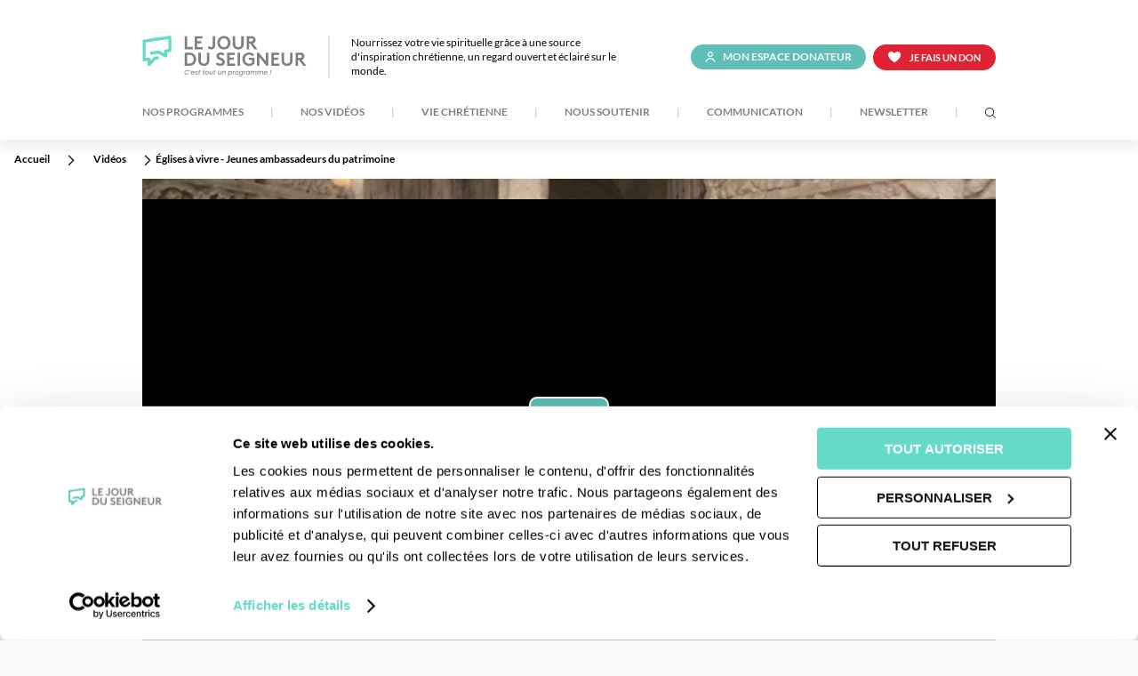

--- FILE ---
content_type: text/html; charset=UTF-8
request_url: https://www.lejourduseigneur.com/videos/eglises-a-vivre-jeunes-ambassadeurs-du-patrimoine-4428
body_size: 7775
content:
<!DOCTYPE html>
<html class="pl" lang="fr" prefix="og: http://ogp.me/ns#">

<head>
    <title>Églises à vivre - Jeunes ambassadeurs du patrimoine - Jour du Seigneur</title>
    <meta charset="UTF-8">
    <meta name="viewport" content="width=device-width" />
    <link rel="canonical" href="https://www.lejourduseigneur.com/videos/eglises-a-vivre-jeunes-ambassadeurs-du-patrimoine-4428" />

    <link rel="preload" href="/assets/fonts/lato/Lato-Regular.woff" as="font" type="font/woff" crossorigin>
    <link rel="preload" href="/assets/fonts/lato/Lato-Bold.woff" as="font" type="font/woff" crossorigin>
    <link rel="preload" href="/assets/fonts/lato/Lato-Black.woff" as="font" type="font/woff" crossorigin>
    <link rel="preload" href="/assets/fonts/jds2022/jds2022.woff" as="font" type="font/woff" crossorigin>

    <link rel="stylesheet" href="/assets/css/app.css" media="screen" />
    <!--<link rel="stylesheet" href="/assets/css/app-print.css?1652779381064" media="print" />-->
    <link rel="stylesheet" href="/assets/css/pattern-scaffolding.css" media="screen" />

    <!-- Favicon -->
    <link rel="apple-touch-icon" sizes="180x180" href="/apple-touch-icon.png">
    <link rel="icon" type="image/png" sizes="32x32" href="/favicon-32x32.png">
    <link rel="icon" type="image/png" sizes="16x16" href="/favicon-16x16.png">
    <link rel="manifest" href="/site.webmanifest">
    <link rel="mask-icon" href="/safari-pinned-tab.svg" color="#63DBC7">
        <meta name="apple-mobile-web-app-title" content="Le Jour du Seigneur">
    <meta name="application-name" content="Le Jour du Seigneur">
    <meta name="msapplication-TileColor" content="#ffffff">
    <meta name="theme-color" content="#ffffff">

    <meta property="og:site_name" content="Le Jour du Seigneur"><!-- nom global du site -->
    <meta property="og:locale" content="fr_FR"><!-- langue du contenu -->
    <meta property="og:url" content="https://www.lejourduseigneur.com/videos/eglises-a-vivre-jeunes-ambassadeurs-du-patrimoine-4428">
    <meta property="og:type" content=""><!-- website, audio, video.movie, video.episode, video.tv_show, article, ... qui appellent potentiellement d'autres meta du coup -->
    <meta property="og:title" content="Églises à vivre - Jeunes ambassadeurs du patrimoine"><!-- < de 65 cars -->
    <meta property="og:description" content="Le Jour du Seigneur s’associe au magazine Le Pèlerin en produisant une série vidéo pour célébrer la vie multiple de nos églises ! Cinq nouveaux épisodes à découvrir tous les 2 mois."><!-- 1 ou 2 phrases -->
    <meta property="og:image" content="https://medias.lejourduseigneur.com/videos/2023/09/12/b7bd4b476af8de1b0851bfe53cc03ab8970d26ef_1244x1100.jpg">
    <meta property="og:image:alt" content=""><!-- description image principale du contenu, optionnelle -->
    <meta property="og:video" content=""><!-- video principale du contenu, optionnelle -->
    <meta name="twitter:card" content="summary"><!-- type de twitter card (summary, summary_large_image, app, player...) -->
    <meta name="twitter:site" content="@JourduSeigneur"><!-- nom du compte twitter -->
    <meta name="twitter:title" content="Églises à vivre - Jeunes ambassadeurs du patrimoine" />
    <meta name="twitter:creator" content="@JourduSeigneur"><!-- nom du compte twitter -->
    <meta name="twitter:image" content="https://medias.lejourduseigneur.com/videos/2023/09/12/b7bd4b476af8de1b0851bfe53cc03ab8970d26ef_1244x1100.jpg" />
    <meta name="description" content="Le Jour du Seigneur s’associe au magazine Le Pèlerin en produisant une série vidéo pour célébrer la vie multiple de nos églises ! Cinq nouveaux épisodes à découvrir tous les 2 mois.">
        <!-- Desactivation temportaire de CookieBot sur la PROD -->
    <script id="Cookiebot" src="https://consent.cookiebot.com/uc.js" data-cbid="45d56690-1035-42ee-a80d-35a786d9b9c2" data-blockingmode="auto" type="text/javascript"></script>
            <!-- Google Tag Manager -->
    <script>
        (function(w, d, s, l, i) {
            w[l] = w[l] || [];
            w[l].push({
                'gtm.start': new Date().getTime(),
                event: 'gtm.js'
            });
            var f = d.getElementsByTagName(s)[0],
                j = d.createElement(s),
                dl = l != 'dataLayer' ? '&l=' + l : '';
            j.async = true;
            j.src =
                'https://www.googletagmanager.com/gtm.js?id=' + i + dl;
            f.parentNode.insertBefore(j, f);
        })(window, document, 'script', 'dataLayer', 'GTM-TFRJPP');
    </script>
    <!-- End Google Tag Manager -->
                <script type="text/javascript" data-cookieconsent="ignore">
        (function(window, document, dataLayerName, id) {
            window[dataLayerName] = window[dataLayerName] || [], window[dataLayerName].push({
                start: (new Date).getTime(),
                event: "stg.start"
            });
            var scripts = document.getElementsByTagName('script')[0],
                tags = document.createElement('script');

            function stgCreateCookie(a, b, c) {
                var d = "";
                if (c) {
                    var e = new Date;
                    e.setTime(e.getTime() + 24 * c * 60 * 60 * 1e3), d = "; expires=" + e.toUTCString()
                }
                document.cookie = a + "=" + b + d + "; path=/"
            }
            var isStgDebug = (window.location.href.match("stg_debug") || document.cookie.match("stg_debug")) && !window.location.href.match("stg_disable_debug");
            stgCreateCookie("stg_debug", isStgDebug ? 1 : "", isStgDebug ? 14 : -1);
            var qP = [];
            dataLayerName !== "dataLayer" && qP.push("data_layer_name=" + dataLayerName), isStgDebug && qP.push("stg_debug");
            var qPString = qP.length > 0 ? ("?" + qP.join("&")) : "";
            tags.async = !0, tags.src = "https://cfrt.containers.piwik.pro/" + id + ".js" + qPString, scripts.parentNode.insertBefore(tags, scripts);
            ! function(a, n, i) {
                a[n] = a[n] || {};
                for (var c = 0; c < i.length; c++) ! function(i) {
                    a[n][i] = a[n][i] || {}, a[n][i].api = a[n][i].api || function() {
                        var a = [].slice.call(arguments, 0);
                        "string" == typeof a[0] && window[dataLayerName].push({
                            event: n + "." + i + ":" + a[0],
                            parameters: [].slice.call(arguments, 1)
                        })
                    }
                }(i[c])
            }(window, "ppms", ["tm", "cm"]);
        })(window, document, 'dataLayer', 'fd703ebb-f11c-490b-88d7-15c21ae3b2c0');
    </script>
    
</head>

<body class="">
    <a href="#main-content" class="skipLink">Aller au contenu principal</a>
        <!-- Google Tag Manager (noscript) -->
    <noscript><iframe src="https://www.googletagmanager.com/ns.html?id=GTM-TFRJPP" height="0" width="0" style="display:none;visibility:hidden"></iframe></noscript>
    <!-- End Google Tag Manager (noscript) -->
            <header class="header" role="banner">
    <div class="headerInside">
        <div class="row">
            <div class="headerFirstPart">
                                <p class="logo">
                    <a href="https://www.lejourduseigneur.com" title="Le jour du seigneur - Aller à la page d'accueil" rel="home"><img src="/assets/images/logo-jds.svg" alt="Le jour du seigneur - C'est tout un programme !"></a>
                </p>
                                <p class="introText">Nourrissez votre vie spirituelle grâce à une source d'inspiration chrétienne, un regard ouvert et éclairé sur le monde.</p>
                <p class="headerTools">
                    <a href="https://espacedonateur.lejourduseigneur.com" class="jds-btn accountToggle"><span>Mon espace donateur</span></a>
                    <a href="https://don.lejourduseigneur.com/dons/~mon-don" class="jds-btn jds-btn-give" target="_blank"><span>Je fais un don</span></a>
                </p>
            </div>

            <nav class="mainNavContainerBox" role="navigation" aria-label="Menu principal">
                <button class="mainNavToggle" aria-expanded="false"><span>Menu Principal</span></button>
                <div class="mainNavContainer">
                    <ul class="mainNav">
                                                                        <li>
                                                        <button type="button" class="toggle" aria-expanded="false">Nos Programmes</button>
                                                        <ul class="first-item">
                                                                                                                                                                                                                    <li class="jds-toggle"><button type="button" class="toggle">Le Jour <br>du Seigneur</button>
                                                                                                                        <ul>
                                                                                                                                    <li><a href="/revoir-lemission" >Revoir l&#039;émission</a></li>
                                                                                                                                    <li><a href="/nos-programmes" >Dimanche prochain</a></li>
                                                                                                                                    <li><a href="/emissions" >Emissions</a></li>
                                                                                                                                    <li><a href="/messes" >Messes</a></li>
                                                                                                                                    <li><a href="/magazines" >Magazines</a></li>
                                                                                                                                    <li><a href="/agendas-culturel" >Agenda Culturel</a></li>
                                                                                                                                    <li><a href="/paroles-inattendues" >Paroles inattendues</a></li>
                                                                                                                                    <li><a href="/homelies" >Homélies</a></li>
                                                                                                                                    <li><a href="/lectures-et-chants" >Textes et chants</a></li>
                                                                                    </ul>
                                                                            </li>
                                                                                                                                                                                                                        <li class="tf-toggle"><button type="button" class="toggle">Tous <br>frères</button>
                                                                                                                        <ul>
                                                                                                                                    <li><a href="https://www.tousfreres.tv/revoir-lemission/"  target=&quot;_blank&quot;>Revoir l&#039;émission</a></li>
                                                                                                                                    <li><a href="https://www.tousfreres.tv/actualites"  target=&quot;_blank&quot;>Actualités</a></li>
                                                                                                                                    <li><a href="https://www.tousfreres.tv/notre-programme"  target=&quot;_blank&quot;>Dimanche prochain</a></li>
                                                                                    </ul>
                                                                            </li>
                                                                                                        </ul>
                                                        </li>
                        <li class="sep">|</li>
                                                                        <li>
                                                            <a class="toggle" href="https://www.lejourduseigneur.tv/home"  target=&quot;_blank&quot;>Nos Vidéos</a>
                                                        </li>
                        <li class="sep">|</li>
                                                                        <li>
                                                        <button type="button" class="toggle" aria-expanded="false">Vie Chrétienne</button>
                                                            <ul>
                                                                                                                                                                                    <li><a href="/actualites" >Actualités</a></li>
                                                                                                                                                                                    <li><a href="/fetes-chretiennes" >Fêtes chrétiennes</a></li>
                                                                                                                                                                                    <li><a href="/saints" >Saints du jour</a></li>
                                                                                                                                                                                    <li><a href="/comprendre-la-liturgie" >Comprendre la liturgie</a></li>
                                                                                                                                                                                    <li><a href="/sacrement" >Les sacrements</a></li>
                                                                                                                                                                                    <li><a href="/bible" >La Bible</a></li>
                                                                                                                                                                                    <li><a href="/faq" >FAQ religion</a></li>
                                                                                                                                                                                    <li><a href="/publications" >Nos publications</a></li>
                                                                                                                                                                                    <li><a href="/vos-paroisses" >Vos paroisses</a></li>
                                                                                                                                                                                    <li><a href="/patrimoine-religieux" >Patrimoine religieux</a></li>
                                                                                                                                                                                    <li><a href="/grandes-figures" >Les grandes figures</a></li>
                                                                                                                                                                                    <li><a href="https://www.lejourduseigneur.com/recettes-et-traditions-chretiennes" >Recettes &amp; traditions chrétiennes</a></li>
                                                                                                        </ul>
                                                        </li>
                        <li class="sep">|</li>
                                                                        <li>
                                                        <button type="button" class="toggle" aria-expanded="false">Nous soutenir</button>
                                                            <ul>
                                                                                                                                                                                    <li><a href="/don" >Donner au Jour du Seigneur</a></li>
                                                                                                                                                                                    <li><a href="https://www.lejourduseigneur.com/don/faire-un-don-regulier-au-profit-du-jour-du-seigneur" >Don régulier</a></li>
                                                                                                                                                                                    <li><a href="https://www.lejourduseigneur.com/don/reduction-impots" >Réduction d&#039;impôts</a></li>
                                                                                                                                                                                    <li><a href="https://www.lejourduseigneur.com/transmettre" >Transmettre</a></li>
                                                                                                                                                                                    <li><a href="https://www.lejourduseigneur.com/transmettre/legs" >Legs</a></li>
                                                                                                                                                                                    <li><a href="https://www.lejourduseigneur.com/transmettre/donation" >Donation</a></li>
                                                                                                                                                                                    <li><a href="https://www.lejourduseigneur.com/transmettre/assurance-vie" >Assurance vie</a></li>
                                                                                                                                                                                    <li><a href="/le-bulletin-vivre-levangile-a-la-television" >Le Bulletin</a></li>
                                                                                                                                                                                    <li><a href="https://espacedonateur.lejourduseigneur.com/" >L&#039;Espace Donateur</a></li>
                                                                                                        </ul>
                                                        </li>
                        <li class="sep">|</li>
                                                                        <li>
                                                        <button type="button" class="toggle" aria-expanded="false">Communication</button>
                                                            <ul>
                                                                                                                                                                                    <li><a href="https://www.lejourduseigneur.com/evenements" >Événements</a></li>
                                                                                                                                                                                    <li><a href="/partenaires" >Partenaires</a></li>
                                                                                                                                                                                    <li><a href="/contact" >Contact</a></li>
                                                                                                        </ul>
                                                        </li>
                        <li class="sep">|</li>
                                                <li><a href="https://www.lejourduseigneur.com/newsletters" class="nlToggle toggle">Newsletter</a></li>
                        <li class="sep">|</li>
                        <li><a href="#searchForm" class="searchToggle search-icon"><span class=""><span>Recherche</span></a></li>
                    </ul>
                </div>
            </nav>
        </div>
    </div>

    <div class="row">
        <form class="searchForm" id="searchForm" role="search" action="/recherche" method="get" accept-charset="utf-8">
            <p><input type="search" name="q" id="headerSearch" placeholder="Quelle est votre recherche ?" aria-labelledby="headerButtonSearch"></p>
            <button id="headerButtonSearch" type="submit" class="jds-btn" aria-expanded="false"><span>Rechercher</span></button>
        </form>
    </div>
</header><!--end c-header-->
    <main role="main" id="main-content">
        <nav class="breadcrumb" aria-label="Vous êtes ici" role="navigation">
    <ol itemscope itemtype="https://schema.org/BreadcrumbList">
        <li itemprop="itemListElement" itemscope itemtype="https://schema.org/ListItem">
            <a itemtype="https://schema.org/Thing" itemprop="item" href="https://www.lejourduseigneur.com"><span itemprop="name">Accueil</span></a><meta itemprop="position" content="1" />
        </li>
                                    <li itemprop="itemListElement" itemscope itemtype="https://schema.org/ListItem" >
                                        <a itemtype="https://schema.org/Thing" itemprop="item" href="/videos"><span itemprop="name">Vidéos</span></a>
                    <meta itemprop="position" content="2" />
                                    </li>
                            <li itemprop="itemListElement" itemscope itemtype="https://schema.org/ListItem"  aria-current="page" >
                                        <span itemprop="name">Églises à vivre - Jeunes ambassadeurs du patrimoine</span>
                    <meta itemprop="position" content="3" />
                                    </li>
                        </ol>
</nav>
    <div class="pageHeader withSideContent withTools">
    <div class="row">
                <!-- With video media -->
        <div class="video-player">
                                            <video-js class="jds-video" playsinline poster="https://medias.lejourduseigneur.com/videos/2023/09/12/b7bd4b476af8de1b0851bfe53cc03ab8970d26ef_1920x1080.jpg" data-vid="79952" data-title="Églises à vivre - Jeunes ambassadeurs du patrimoine">
                                                                        <source src="https://dpupgzv730al1.cloudfront.net/stream/143/dash/234006dc/234006dc.mpd" />
                                                                            <source src="https://dpupgzv730al1.cloudfront.net/stream/143/hls/234006dc/234006dc.m3u8" />
                                                                            <source src="https://dpupgzv730al1.cloudfront.net/stream/143/smooth/234006dc/234006dc.ism/Manifest" />
                                                                            <source src="https://dpupgzv730al1.cloudfront.net/stream/143/mp4/234006dc/234006dc.mp4" />
                                                                <p class="vjs-no-js">
                        Pour voir cette vidéo pour devez activer Javascript et éventuellement utiliser un navigateur web qui <a
                            href="https://videojs.com/html5-video-support/" target="_blank">supporte la balise video HTML5</a>
                    </p>
                </video-js>
                    </div>
                        <header>
            <div>
                <h1 itemprop="headline">Églises à vivre - Jeunes ambassadeurs du patrimoine</h1>
                <meta itemprop="dateCreated" content="2019-05-21"> <!-- creation date for article/page -->
                <meta itemprop="datePublished" content="2019-05-21"> <!-- publish date for article/page -->
                <meta itemprop="dateModified" content="2019-05-23"> <!-- last modify date for article/page -->
                <meta itemprop="author" content="CFRT">
                <div itemprop="publisher" itemscope itemtype="http://schema.org/NewsMediaOrganization">
                    <link itemprop="url" href="http://cfrt.tv">
                    <div itemprop="logo" itemscope itemtype="http://schema.org/ImageObject">
                        <link itemprop="url" href="http://cfrt.tv/assets/images/logo-cfrt.svg">
                    </div>
                    <meta itemprop="name" content="CFRT">
                </div>
                                                            </div>
                                                                                                                            <div class="socialNetworksLinks">
    <p id="socialNetworksLinksTitle2">Partager</p>
    <ul aria-labelledby="socialNetworksLinksTitle2">
        <li><a href="https://twitter.com/intent/tweet?text=%C3%89glises+%C3%A0+vivre+-+Jeunes+ambassadeurs+du+patrimoine&url=https%3A%2F%2Fwww.lejourduseigneur.com%2Fvideos%2Feglises-a-vivre-jeunes-ambassadeurs-du-patrimoine-4428&via=jourduseigneur" target="_blank"><span class="jds-icon-btn twitterLink" aria-hidden="true"></span><span class="visually-hidden">Partager sur Twitter</span></a></li>
        <li><a href="https://www.facebook.com/dialog/share?app_id=1423337325069588&display=page&hashtag=lejourduseigneur&href=https%3A%2F%2Fwww.lejourduseigneur.com%2Fvideos%2Feglises-a-vivre-jeunes-ambassadeurs-du-patrimoine-4428&redirect_uri=https%3A%2F%2Fwww.lejourduseigneur.com%2Fvideos%2Feglises-a-vivre-jeunes-ambassadeurs-du-patrimoine-4428" target="_blank"><span class="jds-icon-btn facebookLink" aria-hidden="true"></span><span class="visually-hidden">Partager sur facebook</span></a></li>
        <li><a href="https://wa.me/?text=%C3%89glises+%C3%A0+vivre+-+Jeunes+ambassadeurs+du+patrimoine+-+https%3A%2F%2Fwww.lejourduseigneur.com%2Fvideos%2Feglises-a-vivre-jeunes-ambassadeurs-du-patrimoine-4428"><span class="jds-icon-btn whatsappLink" aria-hidden="true"></span><span class="visually-hidden">Partager sur WhatsApp</span></a></li>
    </ul>
</div>
                    </header>
    </div>
</div>
    <div class="main">
        <article class="articleContent withSideContent">
            <div>
                <div>
                                Face &agrave; l&rsquo;urgence de pr&eacute;server le patrimoine religieux, les lieux sacr&eacute;s s&rsquo;ouvrent &agrave; des usages compatibles avec le culte. Culture, social, tourisme, &eacute;ducation... Les &eacute;glises ouvrent leurs portes &agrave; de nouvelles initiatives afin d'&ecirc;tre des lieux de vie ouverts &agrave; tous. D&eacute;couvrez le nouvel &eacute;pisode de notre s&eacute;rie <em>&Eacute;glises &agrave; vivre.&nbsp;</em>
&nbsp;
Une s&eacute;rie r&eacute;alis&eacute;e par Geoffrey Defebvre et produite par <em>Le Jour du Seigneur</em>, en partenariat avec <em>Le P&egrave;lerin</em>.            </div>
                            </div>
            <aside>
                <ul class="articleSideInfos">
                    <li><span class="icon-before icon-time">Durée : 00:06:18</span></li>
                    <li><span class="icon-before icon-date">Année de production : 2023</span></li>
                                                            <li><span class="icon-before icon-people">Réalisateur :
                                                        Geoffrey Defebvre                                                    </span></li>
                                                            <li><span class="icon-before icon-people">Producteur :
                                                        CFRT                                                    </span></li>
                                                                                <li><span class="icon-before icon-info">Format : Série</span></li>
                                                            <li><span class="icon-before icon-info">Crédits : CFRT</span></li>
                                    </ul>
            </aside>
        </article>
                <div class="row">
    <section class="contentStripe newsletterBlock">
        <header class="stripeHeader topLevel">
            <h2 class="h1">Recevez chaque <br>semaine vos newsletters :</h2>
        </header>

        <form action="https://www.lejourduseigneur.com/newsletters/subscription" method="post" accept-charset="utf-8" class="newsletterForm" id='newsletter-block-form' novalidate>
            <input type="hidden" name="_token" value="0PHyYDyHuzwAU0LbTV5FxyKZHLho630GSMIyJZbj">            <div id="jds_h_accept_conditions_tYohGp0xIsaasBI6_wrap" style="display: none" aria-hidden="true">
        <input id="jds_h_accept_conditions_tYohGp0xIsaasBI6"
               name="jds_h_accept_conditions_tYohGp0xIsaasBI6"
               type="text"
               value=""
                              autocomplete="nope"
               tabindex="-1">
        <input name="valid_from"
               type="text"
               value="[base64]"
                              autocomplete="nope"
               tabindex="-1">
    </div>
            <div class="fieldset">
                <fieldset>
                    <legend class="visually-hidden">Les différentes newsletters</legend>
                    <ul>
                        <li>
                            <label for="inscr-nl-homelies">Homélie</label>
                            <input type="checkbox" name="inscr-nl-homelies" id="inscr-nl-homelies" value="1">
                        </li>
                        <li>
                            <label for="inscr-nl-programmes">Programme</label>
                            <input type="checkbox" name="inscr-nl-programmes" id="inscr-nl-programmes" value="1">
                        </li>
                        <li>
                            <label for="inscr-nl-vodeus">JDS.TV</label>
                            <input type="checkbox" name="inscr-nl-vodeus" id="inscr-nl-vodeus" value="1">
                        </li>
                    </ul>
                </fieldset>
                <p>
                    <input type="email" name="inscr-nl-email" id="inscr-nl-email" value="" placeholder="Votre email" title="Votre email" autocomplete="email">
                </p>
            </div>
            <p class="nota">
                <input type="checkbox" name="pcApproval" id="pcApproval" value="1">
                <label for="pcApproval">J’autorise le CFRT/ Le Jour du Seigneur à collecter et traiter mon adresse e-mail afin qu’il me fournisse le contenu demandé.
                <br>Je peux me désabonner à tout moment des newsletters via les liens de désabonnement qui y sont intégrés. Pour en savoir plus sur le traitement de mes données personnelles et sur mes droits, je peux consulter <a href="https://lejourduseigneur.com/politique-confidentialite" target="_blank">la Politique de confidentialité du CFRT/ Le Jour du Seigneur</a>.</label>
            </p>
            <p class="buttons"><button type="submit" class="jds-btn jds-btn-type-5">Je m'inscris</button></p> <!-- disabled="disabled" -->
        </form>
        <div role="status">
            <p id="newsletter-block-message" style="display: none" class="error"></p>
        </div>
    </section>
</div>

    </div>
    </main>
    <footer class="footer" role="contentinfo">
    <div class="footerInside">
        <div class="row">
            <div class="socialNetworksLinks">
                <p id="socialNetworksLinksTitle">Retrouvez-nous sur</p>
                <ul aria-labelledby="socialNetworksLinksTitle">
                    <li><a href="https://twitter.com/jourduseigneur" target="_blank" rel="noopener noreferrer"><span class="jds-icon-btn twitterLink" aria-hidden="true"></span><span class="visually-hidden">Visiter la page Twitter</span></a></li>
                    <li><a href="https://www.facebook.com/lejourduseigneur/" target="_blank" rel="noopener noreferrer"><span class="jds-icon-btn facebookLink" aria-hidden="true"></span><span class="visually-hidden">Visiter la page facebook</span></a></li>
                    <li><a href="https://www.instagram.com/lejourduseigneur/" target="_blank" rel="noopener noreferrer"><span class="jds-icon-btn instagramLink" aria-hidden="true"></span><span class="visually-hidden">Visiter la page Instagram</span></a></li>
                    <li><a href="https://www.youtube.com/user/LeJourduSeigneur" target="_blank" rel="noopener noreferrer"><span class="jds-icon-btn youtubeLink" aria-hidden="true"></span><span class="visually-hidden">Visiter la page YouTube</span></a></li>
                </ul>
            </div>
            <div class="footerSecondPart">
                <p>
                    <img src="/assets/images/logo-jds.svg" alt="Le jour du seigneur - C'est tout un programme !">
                </p>
                <nav class="footerNavContainer" role="navigation">
                    <ul>
                        <li>
                            <p>Programmes</p>
                            <ul>
                                <li><a href="https://www.lejourduseigneur.com/actualites">Actualités</a></li>
                                <li><a href="https://www.lejourduseigneur.com/revoir-lemission">Replay</a></li>
                                <li><a href="https://www.lejourduseigneur.tv/home" target="_blank">VOD</a></li>
                                <li><a href="https://www.lejourduseigneur.com/emissions">Toutes les émissions</a></li>
                                <li><a href="https://www.lejourduseigneur.com/videos">Archives</a></li>
                            </ul>
                        </li>
                        <li>
                            <p>L'association</p>
                            <ul>
                                <li><a href="/don">Nous soutenir</a></li>
                                <li><a href="/transmettre">Transmettre</a></li>
                                <li><a href="/don/reduction-impots">Réductions d'impôts</a></li>
                                <li><a href="https://espacedonateur.lejourduseigneur.com/">Espace donateur</a></li>
                                <li><a href="/partenaires">Partenaires</a></li>
                                <li><a href="/contact">Contact</a></li>
                                <li><a href="/politique-confidentialite">Politique de confidentialité</a></li>
                                <li><a href="/conditions-generales-dutilisation"><acronym title="Conditions Générales d'Utilisation">CGU</acronym></a></li>
                                <li><a href="/mentions-legales">Mentions légales</a></li>
                            </ul>
                        </li>
                    </ul>
                </nav>
                <p><a href="https://www.cfrt.tv/" class="ext-link"><img src="/assets/images/logo-cfrt.svg" alt="cfrt.tv - Spiritualité & culture contemporaine"></a></p>
            </div>
        </div>
    </div>
</footer>
<script type="text/javascript" src="/assets/js/manifest.js" data-cookieconsent="ignore"></script>
<script type="text/javascript" src="/assets/js/vendor.js" data-cookieconsent="ignore"></script>
<script type="text/javascript" src="/assets/js/app.js" data-cookieconsent="ignore"></script>
    
    <script>
    $(document).ready(function() {
        $('.newsletterForm fieldset label').click(function() {
            $(this).toggleClass('active');
        });

        $('#newsletter-block-form').submit(function(e) {
            e.preventDefault();

            if ('' == $('input[name=inscr-nl-email]').val()) {
                $('#newsletter-block-message').html('<span>Veuillez saisir une adresse email</span>').show()
                return false
            }

            if (!$('#pcApproval').is(':checked')) {
                $('#newsletter-block-message').html('<span>Veuillez autoriser le CFRT/ Le Jour du Seigneur à collecter et traiter votre adresse email</span').show()
                return false
            }

            sendNewsletterSubscriptions();
        });
    });

    function sendNewsletterSubscriptions() {
        axios.post($('#newsletter-block-form').attr('action'), {
                'inscr-nl-homelies': $('input[name=inscr-nl-homelies]').is(':checked'),
                'inscr-nl-programmes': $('input[name=inscr-nl-programmes]').is(':checked'),
                'inscr-nl-vodeus': $('input[name=inscr-nl-vodeus]').is(':checked'),
                'inscr-nl-email': $('input[name=inscr-nl-email]').val()
            })
            .then((res) => {
                if ('error' == res.data.status) {
                    $('#newsletter-block-message').html('<span>' + res.data.message + '</span>').show();
                }

                if ('success' == res.data.status) {
                    $('#newsletter-block-form').hide();
                    $('#newsletter-block-message').removeClass('error')
                    $('#newsletter-block-message').html('<span>Merci, votre inscription a bien été prise en compte.</span>').show();
                }
            })
            .catch(function(error) {
                $('#newsletter-block-message').html('<span>Une erreur inattendue est survenue. Merci de réessayer</span>').show();
            })
    }
</script>
</body>

</html>


--- FILE ---
content_type: text/css
request_url: https://www.lejourduseigneur.com/assets/css/app.css
body_size: 16029
content:
@charset "UTF-8";@media screen and (min-width:300px){head{font-family:usn-small\ 300px}body:after{content:"usn-small - min-width: 300px"}}@media screen and (min-width:1024px){head{font-family:usn-medium\ 1024px}body:after{content:"usn-medium - min-width: 1024px"}}@media screen and (min-width:1200px){head{font-family:usn-large\ 1200px}body:after{content:"usn-large - min-width: 1200px"}}head{clear:both}head title{font-family:"usn-small 300px, usn-medium 1024px, usn-large 1200px"}[data-usn-if],body:after{display:none}*{box-sizing:border-box}blockquote,body,div,figure,footer,form,h1,h2,h3,h4,h5,h6,header,html,iframe,label,legend,li,nav,object,ol,p,section,table,ul{margin:0;padding:0}article,figure,footer,header,nav,section{display:block}@font-face{font-family:jds2022;src:url(/assets/fonts/jds2022/jds2022.woff) format("woff")}.accordionToggle:before,.articleContent>div ul li:before,.breadcrumb li:not(:last-child):after,.carousel-slide.with-video:before,.jds-btn-type-7:after,.jds-btn-type-8:after,.mainNav li.jds-toggle>button:before,.mainNav li.tf-toggle>button:before,.newsletterForm .fieldset ul label:before,.normalTiles .normalTile.withPlayIcon figure:before,.pretty-list li:before,.replayButton a:before,.rsDefault .rsFullscreenIcn:after,.saintTile:before,.select:after,.smallTile figure:before,.tilesListContainer .scrollButton:before,.video-player .figure:before,[class*=" icon-"].icon-after:after,[class*=" icon-"].icon-before:before,[class^=icon-].icon-after:after,[class^=icon-].icon-before:before,[data-icon-after]:after,[data-icon-before]:before,a .jds-btn-close:before,a.accountToggle:before,a.close-icon:before,a.dailySaint:before,a.dialog-close-icon:before,a.dldLink:after,a.dldTool:before,a.ext-link:after,a.facebookLink:before,a.goLink:after,a.infoTooltip:before,a.instagramLink:before,a.jds-btn-dropdown:after,a.jds-btn-dropdown:before,a.jds-btn-give:before,a.jds-btn-searchtool:after,a.jds-icon-btn:before,a.listAddTool:before,a.mainNavToggle:before,a.more:after,a.moreLink:after,a.next:before,a.prev:before,a.search-icon:before,a.toggle:after,a.twitterLink:before,a.whatsappLink:before,a.youtubeLink:before,button .jds-btn-close:before,button.accountToggle:before,button.close-icon:before,button.dailySaint:before,button.dialog-close-icon:before,button.dldLink:after,button.dldTool:before,button.ext-link:after,button.facebookLink:before,button.goLink:after,button.infoTooltip:before,button.instagramLink:before,button.jds-btn-dropdown:after,button.jds-btn-dropdown:before,button.jds-btn-give:before,button.jds-btn-searchtool:after,button.jds-icon-btn:before,button.listAddTool:before,button.mainNavToggle:before,button.more:after,button.moreLink:after,button.next:before,button.prev:before,button.search-icon:before,button.toggle:after,button.twitterLink:before,button.whatsappLink:before,button.youtubeLink:before,label .jds-btn-close:before,label.accountToggle:before,label.close-icon:before,label.dailySaint:before,label.dialog-close-icon:before,label.dldLink:after,label.dldTool:before,label.ext-link:after,label.facebookLink:before,label.goLink:after,label.infoTooltip:before,label.instagramLink:before,label.jds-btn-dropdown:after,label.jds-btn-dropdown:before,label.jds-btn-give:before,label.jds-btn-searchtool:after,label.jds-icon-btn:before,label.listAddTool:before,label.mainNavToggle:before,label.more:after,label.moreLink:after,label.next:before,label.prev:before,label.search-icon:before,label.toggle:after,label.twitterLink:before,label.whatsappLink:before,label.youtubeLink:before,span .jds-btn-close:before,span.accountToggle:before,span.close-icon:before,span.dailySaint:before,span.dialog-close-icon:before,span.dldLink:after,span.dldTool:before,span.ext-link:after,span.facebookLink:before,span.goLink:after,span.infoTooltip:before,span.instagramLink:before,span.jds-btn-dropdown:after,span.jds-btn-dropdown:before,span.jds-btn-give:before,span.jds-btn-searchtool:after,span.jds-icon-btn:before,span.listAddTool:before,span.mainNavToggle:before,span.more:after,span.moreLink:after,span.next:before,span.prev:before,span.search-icon:before,span.toggle:after,span.twitterLink:before,span.whatsappLink:before,span.youtubeLink:before{speak:none;-webkit-font-smoothing:antialiased;-moz-osx-font-smoothing:grayscale;display:inline-block;font-family:jds2022!important;font-size-adjust:none!important;font-style:normal!important;font-variant:normal!important;font-weight:400!important;line-height:1;text-decoration:none!important;text-transform:none!important;vertical-align:middle}.accordionToggle:before,.articleContent>div ul li:before,.carousel-slide.with-video:before,.mainNav li.jds-toggle>button:before,.mainNav li.tf-toggle>button:before,.newsletterForm .fieldset ul label:before,.normalTiles .normalTile.withPlayIcon figure:before,.pretty-list li:before,.replayButton a:before,.saintTile:before,.smallTile figure:before,.tilesListContainer .scrollButton:before,.video-player .figure:before,[class*=" icon-"].icon-before:before,[class^=icon-].icon-before:before,[data-icon-before]:before,a .jds-btn-close:before,a.accountToggle:before,a.close-icon:before,a.dailySaint:before,a.dialog-close-icon:before,a.dldTool:before,a.facebookLink:before,a.infoTooltip:before,a.instagramLink:before,a.jds-btn-dropdown:before,a.jds-btn-give:before,a.jds-icon-btn:before,a.listAddTool:before,a.mainNavToggle:before,a.next:before,a.prev:before,a.search-icon:before,a.twitterLink:before,a.whatsappLink:before,a.youtubeLink:before,button .jds-btn-close:before,button.accountToggle:before,button.close-icon:before,button.dailySaint:before,button.dialog-close-icon:before,button.dldTool:before,button.facebookLink:before,button.infoTooltip:before,button.instagramLink:before,button.jds-btn-dropdown:before,button.jds-btn-give:before,button.jds-icon-btn:before,button.listAddTool:before,button.mainNavToggle:before,button.next:before,button.prev:before,button.search-icon:before,button.twitterLink:before,button.whatsappLink:before,button.youtubeLink:before,label .jds-btn-close:before,label.accountToggle:before,label.close-icon:before,label.dailySaint:before,label.dialog-close-icon:before,label.dldTool:before,label.facebookLink:before,label.infoTooltip:before,label.instagramLink:before,label.jds-btn-dropdown:before,label.jds-btn-give:before,label.jds-icon-btn:before,label.listAddTool:before,label.mainNavToggle:before,label.next:before,label.prev:before,label.search-icon:before,label.twitterLink:before,label.whatsappLink:before,label.youtubeLink:before,span .jds-btn-close:before,span.accountToggle:before,span.close-icon:before,span.dailySaint:before,span.dialog-close-icon:before,span.dldTool:before,span.facebookLink:before,span.infoTooltip:before,span.instagramLink:before,span.jds-btn-dropdown:before,span.jds-btn-give:before,span.jds-icon-btn:before,span.listAddTool:before,span.mainNavToggle:before,span.next:before,span.prev:before,span.search-icon:before,span.twitterLink:before,span.whatsappLink:before,span.youtubeLink:before{margin-right:.5rem}.breadcrumb li:not(:last-child):after,.jds-btn-type-7:after,.jds-btn-type-8:after,.rsDefault .rsFullscreenIcn:after,.select:after,[class*=" icon-"].icon-after:after,[class^=icon-].icon-after:after,[data-icon-after]:after,a.dldLink:after,a.ext-link:after,a.goLink:after,a.jds-btn-dropdown:after,a.jds-btn-searchtool:after,a.more:after,a.moreLink:after,a.toggle:after,button.dldLink:after,button.ext-link:after,button.goLink:after,button.jds-btn-dropdown:after,button.jds-btn-searchtool:after,button.more:after,button.moreLink:after,button.toggle:after,label.dldLink:after,label.ext-link:after,label.goLink:after,label.jds-btn-dropdown:after,label.jds-btn-searchtool:after,label.more:after,label.moreLink:after,label.toggle:after,span.dldLink:after,span.ext-link:after,span.goLink:after,span.jds-btn-dropdown:after,span.jds-btn-searchtool:after,span.more:after,span.moreLink:after,span.toggle:after{margin-left:.5rem}[data-icon-before]:before{content:attr(data-icon-before)}[data-icon-after]:after{content:attr(data-icon-after)}.icon-account.icon-after:after,.icon-account.icon-before:before,a.accountToggle:before,button.accountToggle:before,label.accountToggle:before,span.accountToggle:before{content:"\e000"}.icon-add-account.icon-after:after,.icon-add-account.icon-before:before{content:"\e001"}.icon-alt-arrow-right.icon-after:after,.icon-alt-arrow-right.icon-before:before,.jds-btn-type-7:after,.jds-btn-type-8:after,a.goLink:after,button.goLink:after,label.goLink:after,span.goLink:after{content:"\e002"}.icon-arrow-down.icon-after:after,.icon-arrow-down.icon-before:before,.select:after,a.jds-btn-dropdown:after,button.jds-btn-dropdown:after,label.jds-btn-dropdown:after,span.jds-btn-dropdown:after{content:"\e003"}.icon-arrow-up.icon-after:after,.icon-arrow-up.icon-before:before{content:"\e004"}.icon-calendar.icon-after:after,.icon-calendar.icon-before:before{content:"\e005"}.icon-check.icon-after:after,.icon-check.icon-before:before,.newsletterForm .fieldset ul label.active:before,.newsletterForm .fieldset ul label:focus:before,.newsletterForm .fieldset ul label:hover:before{content:"\e006"}.accordionToggle.active:before,.icon-chevron-down.icon-after:after,.icon-chevron-down.icon-before:before,a.activeToggle:after,button.activeToggle:after,label.activeToggle:after,span.activeToggle:after{content:"\e007"}.icon-chevron-left.icon-after:after,.icon-chevron-left.icon-before:before,.tilesListContainer .scrollButton.backward:before,a.prev:before,button.prev:before,label.prev:before,span.prev:before{content:"\e008"}.accordionToggle:before,.breadcrumb li:not(:last-child):after,.icon-chevron-right.icon-after:after,.icon-chevron-right.icon-before:before,.saintTile:before,.tilesListContainer .scrollButton.forward:before,a.moreLink:after,a.next:before,a.toggle:after,button.moreLink:after,button.next:before,button.toggle:after,label.moreLink:after,label.next:before,label.toggle:after,span.moreLink:after,span.next:before,span.toggle:after{content:"\e009"}.icon-chevron-up.icon-after:after,.icon-chevron-up.icon-before:before{content:"\e00a"}.icon-date.icon-after:after,.icon-date.icon-before:before{content:"\e00b"}.icon-diag-arrow.icon-after:after,.icon-diag-arrow.icon-before:before,a.ext-link:after,button.ext-link:after,label.ext-link:after,span.ext-link:after{content:"\e00c"}.dldButton .jds-btn-type-8:after,.icon-download.icon-after:after,.icon-download.icon-before:before,a.dldLink:after,a.dldTool:before,button.dldLink:after,button.dldTool:before,label.dldLink:after,label.dldTool:before,span.dldLink:after,span.dldTool:before{content:"\e00d"}.icon-download-alt.icon-after:after,.icon-download-alt.icon-before:before{content:"\e00e"}.icon-eglise.icon-after:after,.icon-eglise.icon-before:before{content:"\e00f"}.icon-enter.icon-after:after,.icon-enter.icon-before:before{content:"\e010"}.icon-exit.icon-after:after,.icon-exit.icon-before:before{content:"\e011"}.icon-facebook.icon-after:after,.icon-facebook.icon-before:before,a.facebookLink:before,button.facebookLink:before,label.facebookLink:before,span.facebookLink:before{content:"\e012"}.icon-heart.icon-after:after,.icon-heart.icon-before:before,a.jds-btn-give:before,button.jds-btn-give:before,label.jds-btn-give:before,span.jds-btn-give:before{content:"\e013"}.icon-info.icon-after:after,.icon-info.icon-before:before,a.infoTooltip:before,button.infoTooltip:before,label.infoTooltip:before,span.infoTooltip:before{content:"\e014"}.icon-instagram.icon-after:after,.icon-instagram.icon-before:before,a.instagramLink:before,button.instagramLink:before,label.instagramLink:before,span.instagramLink:before{content:"\e015"}.icon-invisible.icon-after:after,.icon-invisible.icon-before:before{content:"\e016"}.icon-minus.icon-after:after,.icon-minus.icon-before:before{content:"\e017"}.icon-pen.icon-after:after,.icon-pen.icon-before:before{content:"\e018"}.icon-people.icon-after:after,.icon-people.icon-before:before{content:"\e019"}.carousel-slide.with-video:before,.icon-play.icon-after:after,.icon-play.icon-before:before,.normalTiles .normalTile.withPlayIcon figure:before,.replayButton a:before,.smallTile figure:before,.video-player .figure:before{content:"\e01a"}.icon-plus.icon-after:after,.icon-plus.icon-before:before,a.dialog-close-icon:before,a.listAddTool:before,a.mainNavToggle.close-icon:before,a.more:after,a.search-icon.close-icon:before,a.searchToggle.close-icon:before,button.dialog-close-icon:before,button.listAddTool:before,button.mainNavToggle.close-icon:before,button.more:after,button.search-icon.close-icon:before,button.searchToggle.close-icon:before,label.dialog-close-icon:before,label.listAddTool:before,label.mainNavToggle.close-icon:before,label.more:after,label.search-icon.close-icon:before,label.searchToggle.close-icon:before,span.dialog-close-icon:before,span.listAddTool:before,span.mainNavToggle.close-icon:before,span.more:after,span.search-icon.close-icon:before,span.searchToggle.close-icon:before{content:"\e01b"}.icon-saint.icon-after:after,.icon-saint.icon-before:before,a.dailySaint:before,button.dailySaint:before,label.dailySaint:before,span.dailySaint:before{content:"\e01c"}.icon-search.icon-after:after,.icon-search.icon-before:before,a.jds-btn-searchtool:after,a.search-icon:before,a.searchToggle:before,button.jds-btn-searchtool:after,button.search-icon:before,button.searchToggle:before,label.jds-btn-searchtool:after,label.search-icon:before,label.searchToggle:before,span.jds-btn-searchtool:after,span.search-icon:before,span.searchToggle:before{content:"\e01d"}.icon-share.icon-after:after,.icon-share.icon-before:before{content:"\e01e"}.icon-time.icon-after:after,.icon-time.icon-before:before{content:"\e01f"}.icon-twitter.icon-after:after,.icon-twitter.icon-before:before,a.twitterLink:before,button.twitterLink:before,label.twitterLink:before,span.twitterLink:before{content:"\e020"}.icon-user.icon-after:after,.icon-user.icon-before:before{content:"\e021"}.icon-video.icon-after:after,.icon-video.icon-before:before{content:"\e022"}.icon-visible.icon-after:after,.icon-visible.icon-before:before{content:"\e023"}.icon-youtube.icon-after:after,.icon-youtube.icon-before:before,a.youtubeLink:before,button.youtubeLink:before,label.youtubeLink:before,span.youtubeLink:before{content:"\e024"}.icon-dots.icon-after:after,.icon-dots.icon-before:before,a.mainNavToggle:before,button.mainNavToggle:before,label.mainNavToggle:before,span.mainNavToggle:before{content:"\e025"}.articleContent>div ul li:before,.icon-dot.icon-after:after,.icon-dot.icon-before:before,.pretty-list li:before{content:"\e026"}.icon-jds.icon-after:after,.icon-jds.icon-before:before,.mainNav li .jds-toggle>button:before{content:"\e027"}.icon-tf.icon-after:after,.icon-tf.icon-before:before,.mainNav li .tf-toggle>button:before{content:"\e028"}.icon-sorting.icon-after:after,.icon-sorting.icon-before:before,a.jds-btn-dropdown:before,button.jds-btn-dropdown:before,label.jds-btn-dropdown:before,span.jds-btn-dropdown:before{content:"\e029"}.icon-square-o.icon-after:after,.icon-square-o.icon-before:before,.newsletterForm .fieldset ul label:before{content:"\e02a"}#bigSlider .sliderControls .nextBtn .next:before,#bigSlider .sliderControls .nextBtn .prev:before,#bigSlider .sliderControls .prevBtn .next:before,#bigSlider .sliderControls .prevBtn .prev:before,.icon-chevron-left-alt.icon-after:after,.icon-chevron-left-alt.icon-before:before{content:"\e02b"}#bigSlider .sliderControls .nextBtn .next:before,.icon-chevron-right-alt.icon-after:after,.icon-chevron-right-alt.icon-before:before{content:"\e02c"}.icon-pause.icon-after:after,.icon-pause.icon-before:before{content:"\e02d"}.icon-whatsapp.icon-after:after,.icon-whatsapp.icon-before:before,a.whatsappLink:before,button.whatsappLink:before,label.whatsappLink:before,span.whatsappLink:before{content:"\e02e"}.icon-zoom-in.icon-after:after,.icon-zoom-in.icon-before:before,.rsDefault .rsFullscreenIcn:after{content:"\e02f"}.icon-zoom-out.icon-after:after,.icon-zoom-out.icon-before:before,.rsDefault.rsFullscreen .rsFullscreenIcn:after{content:"\e030"}.royalSlider{direction:ltr;height:400px;position:relative;touch-action:pan-y pinch-zoom;width:100%}.royalSlider>*{float:left}.rsWebkit3d .rsABlock,.rsWebkit3d .rsAbsoluteEl,.rsWebkit3d .rsBtnCenterer,.rsWebkit3d .rsContainer,.rsWebkit3d .rsLink,.rsWebkit3d .rsOverflow,.rsWebkit3d .rsPreloader,.rsWebkit3d .rsSlide,.rsWebkit3d .rsThumbs,.rsWebkit3d img{-webkit-backface-visibility:hidden}.rsFade.rsWebkit3d .rsContainer,.rsFade.rsWebkit3d .rsSlide,.rsFade.rsWebkit3d img{-webkit-transform:none}.rsOverflow{float:left}.rsOverflow,.rsVisibleNearbyWrap{-webkit-tap-highlight-color:#000;height:100%;overflow:hidden;position:relative;width:100%}.rsVisibleNearbyWrap{left:0;top:0}.rsVisibleNearbyWrap .rsOverflow{left:0;position:absolute;top:0}.rsContainer{-webkit-tap-highlight-color:#000;height:100%;position:relative;width:100%}.rsArrow{cursor:pointer}.rsArrow,.rsNav{opacity:1;transition:opacity .3s linear}.rsHidden{opacity:0;transition:visibility 0s linear .3s,opacity .3s linear;visibility:hidden}.rsGCaption{float:left;text-align:center;width:100%}.royalSlider.rsFullscreen{bottom:0!important;height:auto!important;left:0!important;margin:0!important;padding:0!important;position:fixed!important;right:0!important;top:0!important;width:auto!important;z-index:2147483647!important}.royalSlider .rsSlide.rsFakePreloader{display:none;opacity:1!important;transition:0s}.rsSlide{display:block;height:100%;left:0;overflow:hidden;position:absolute;top:0;width:100%}.royalSlider.rsAutoHeight,.rsAutoHeight .rsSlide{height:auto}.rsContent{height:100%;position:relative;width:100%}.rsPreloader{position:absolute;z-index:0}.rsNav{-moz-user-select:-moz-none;-webkit-user-select:none;-ms-user-select:none;user-select:none}.rsNavItem{-webkit-tap-highlight-color:#000}.rsABlock{left:0;position:absolute;top:0;z-index:15}img.rsImg{max-width:none}.grab-cursor{cursor:move;cursor:grab;cursor:-webkit-grab}.grabbing-cursor{cursor:grabbing;cursor:-webkit-grabbing}.rsNoDrag{cursor:auto}.rsLink{background:#000;display:block;height:100%;left:0;position:absolute;top:0;width:100%;z-index:20}.rsDefault,.rsDefault .rsOverflow,.rsDefault .rsSlide{background:#000;color:#fff}.rsDefault .rsBullets{bottom:0;height:2rem;left:0;margin:0 auto;overflow:hidden;position:absolute;text-align:center;width:100%;z-index:35}.rsDefault .rsBullet{display:inline-block;padding:0 .3333333333rem}.rsDefault .rsBullet span{background:#fff;border-radius:50%;cursor:pointer;display:block;height:12px;position:relative;width:12px}.rsDefault .rsBullet span:before{background-color:#fff;border-radius:100%;content:"";display:block;height:3px;left:50%;position:absolute;top:50%;transform:translate(-50%,-50%);width:3px}.rsDefault .rsBullet.rsNavSelected span,.rsDefault .rsBullet:hover span{background-color:#5fbeb6}.rsDefault .rsFullscreenBtn{cursor:pointer;display:block;position:absolute;right:.6666666667rem;top:.3333333333rem;z-index:22}.rsDefault .rsFullscreenIcn{color:#fff;display:block}.rsDefault .rsFullscreenIcn:after{margin-left:0}.rsDefault .rsFullscreenIcn:hover{color:#5fbeb6}.jds-video .vjs-big-play-button,.jds-video .vjs-control-bar,.jds-video .vjs-volume-level{background-color:#5fbeb6!important}.video-js .vjs-play-progress:before,.video-js .vjs-volume-level:before{content:""!important}.jds-video .vjs-current-time,.jds-video .vjs-duration,.jds-video .vjs-time-divider{display:block!important}.jds-video .vjs-remaining-time{display:none!important}.jds-video .vjs-progress-control{position:absolute!important;top:-1.65em!important;width:100%!important}.jds-video .vjs-progress-holder{height:.5em!important;margin:0!important}.jds-video .vjs-play-progress{background-color:#5fbeb6!important}.jds-video .vjs-big-play-button{z-index:10}@font-face{font-family:lato;font-weight:light;font-weight:400;src:url(/assets/fonts/lato/Lato-Regular.woff) format("woff")}@font-face{font-family:lato;font-weight:700;src:url(/assets/fonts/lato/Lato-Bold.woff) format("woff")}@font-face{font-family:lato;font-weight:bolder;font-weight:900;src:url(/assets/fonts/lato/Lato-Black.woff) format("woff")}body,html{-webkit-font-smoothing:antialiased;-moz-osx-font-smoothing:grayscale;-webkit-text-size-adjust:100%;background:#f8f8f8;color:#000;font-family:Lato,sans-serif;height:100%;margin:0;padding:0}html{font-size:100%;scroll-behavior:smooth}hr{background:transparent;border:none;height:0;margin:0;padding:1rem}hr:after{background:#e2e2e2;content:"";display:block;height:1px}@media only screen and (min-width:75em){hr:after{margin:0 auto;max-width:75%}}@media only screen and (min-width:87.5em){hr:after{max-width:50%}}.clearfix{*zoom:1}.clearfix:after,.clearfix:before{content:" ";display:table}.clearfix:after{clear:both}.visually-hidden{clip:rect(0 0 0 0);border:0;height:1px;margin:-1px;overflow:hidden;padding:0;position:absolute;width:1px}.skipLink{background-color:#fff;left:50%;padding:.5rem;position:absolute;top:0;transform:translate(-50%,-100%);transition:transform .3s;z-index:-1000}.skipLink:focus{transform:translate(-50%);z-index:1000}.secondary-font{font-family:Prompt,Arial Black,sans-serif;text-transform:uppercase}.h1,.h2,.h3,.h4,.h5,.h6,h1,h2,h3,h4,h5,h6{font-family:Lato,sans-serif;font-weight:700;line-height:1.11;margin:0 0 .5rem}dd,dl,dt,ol,p,ul{line-height:1;margin:0;padding:0}address,cite,dfn,em,i,var{font-style:italic}b,strong{font-weight:700;font-weight:600}sub,sup{font-size:smaller;vertical-align:super}sub{vertical-align:sub}abbr,abbr[title],acronym[title]{border-bottom:none;font-variant:small-caps;text-decoration:none}kbd{background-color:#b6b6b6;border:1px solid #e2e2e2;border-radius:0;box-shadow:0 1px 0 rgba(0,0,0,.2),inset 0 0 0 2px #fff;color:#fff;display:inline-block;font-family:Arial,Helvetica,sans-serif;font-size:11px;font-size:.6875rem;line-height:1.4;margin:0 .1rem;padding:.05rem .4rem;text-shadow:0 1px 0 #fff}small{font-size:70%}q{quotes:initial}q:before{content:open-quote}q:after{content:close-quote}code,kbd,samp,tt{font-family:monospace}ul{list-style:none}.articleContent>div ul li,.pretty-list li{margin-left:0;padding-left:1rem;position:relative}.articleContent>div ul li:before,.pretty-list li:before{color:#5fbeb6;font-size:10px;font-size:.625rem;left:0;margin-right:0;position:absolute;top:.5rem;transform:scale(.5)}.articleContent>div ul li li:before,.pretty-list li li:before{color:#b6b6b6}.articleContent>div ul.error-message li:before,.pretty-list.error-message li:before{color:#c3261f;top:.25rem}.articleContent>div ol,.ordered-list{list-style-position:inside;list-style-type:decimal}.articleContent>div ol li li,.ordered-list li li{margin-left:1rem}a,button,label,span{-webkit-tap-highlight-color:transparent;transition:color .5s ease-out,background-color .5s ease-out,border-color .5s ease-out,opacity .5s ease-out}a .jds-btn-close span,a.close-icon span,a.dialog-close-icon span,a.dldTool span,a.facebookLink span,a.infoTooltip span,a.instagramLink span,a.jds-btn-dropdown span,a.jds-icon-btn span,a.listAddTool span,a.mainNavToggle span,a.next span,a.prev span,a.search-icon span,a.twitterLink span,a.whatsappLink span,a.youtubeLink span,button .jds-btn-close span,button.close-icon span,button.dialog-close-icon span,button.dldTool span,button.facebookLink span,button.infoTooltip span,button.instagramLink span,button.jds-btn-dropdown span,button.jds-icon-btn span,button.listAddTool span,button.mainNavToggle span,button.next span,button.prev span,button.search-icon span,button.twitterLink span,button.whatsappLink span,button.youtubeLink span,label .jds-btn-close span,label.close-icon span,label.dialog-close-icon span,label.dldTool span,label.facebookLink span,label.infoTooltip span,label.instagramLink span,label.jds-btn-dropdown span,label.jds-icon-btn span,label.listAddTool span,label.mainNavToggle span,label.next span,label.prev span,label.search-icon span,label.twitterLink span,label.whatsappLink span,label.youtubeLink span,span .jds-btn-close span,span.close-icon span,span.dialog-close-icon span,span.dldTool span,span.facebookLink span,span.infoTooltip span,span.instagramLink span,span.jds-btn-dropdown span,span.jds-icon-btn span,span.listAddTool span,span.mainNavToggle span,span.next span,span.prev span,span.search-icon span,span.twitterLink span,span.whatsappLink span,span.youtubeLink span{clip:rect(0 0 0 0);border:0;height:1px;margin:-1px;overflow:hidden;padding:0;position:absolute;width:1px}a.dldLink:after,a.ext-link:after,a.goLink:after,a.jds-btn-dropdown:after,a.jds-btn-searchtool:after,a.more:after,a.moreLink:after,a.toggle:after,button.dldLink:after,button.ext-link:after,button.goLink:after,button.jds-btn-dropdown:after,button.jds-btn-searchtool:after,button.more:after,button.moreLink:after,button.toggle:after,label.dldLink:after,label.ext-link:after,label.goLink:after,label.jds-btn-dropdown:after,label.jds-btn-searchtool:after,label.more:after,label.moreLink:after,label.toggle:after,span.dldLink:after,span.ext-link:after,span.goLink:after,span.jds-btn-dropdown:after,span.jds-btn-searchtool:after,span.more:after,span.moreLink:after,span.toggle:after{color:#5fbeb6}a.dldLink span,a.ext-link span,a.goLink span,a.jds-btn-dropdown span,a.jds-btn-searchtool span,a.more span,a.moreLink span,a.toggle span,button.dldLink span,button.ext-link span,button.goLink span,button.jds-btn-dropdown span,button.jds-btn-searchtool span,button.more span,button.moreLink span,button.toggle span,label.dldLink span,label.ext-link span,label.goLink span,label.jds-btn-dropdown span,label.jds-btn-searchtool span,label.more span,label.moreLink span,label.toggle span,span.dldLink span,span.ext-link span,span.goLink span,span.jds-btn-dropdown span,span.jds-btn-searchtool span,span.more span,span.moreLink span,span.toggle span{clip:rect(0 0 0 0);border:0;height:1px;margin:-1px;overflow:hidden;padding:0;position:absolute;width:1px}a.mainNavToggle:before,button.mainNavToggle:before,label.mainNavToggle:before,span.mainNavToggle:before{margin-right:0}a.mainNavToggle.close-icon:before,button.mainNavToggle.close-icon:before,label.mainNavToggle.close-icon:before,span.mainNavToggle.close-icon:before{transform:rotate(45deg)}a.dialog-close-icon:before,button.dialog-close-icon:before,label.dialog-close-icon:before,span.dialog-close-icon:before{margin-right:0;transform:rotate(45deg)}a.accountToggle,button.accountToggle,label.accountToggle,span.accountToggle{background-color:#5fbeb6;border-radius:1rem;color:#fff;padding:.5rem 1rem}a.accountToggle:focus,a.accountToggle:hover,button.accountToggle:focus,button.accountToggle:hover,label.accountToggle:focus,label.accountToggle:hover,span.accountToggle:focus,span.accountToggle:hover{background-color:#409891;color:#fff}a.search-icon:before,a.searchToggle:before,button.search-icon:before,button.searchToggle:before,label.search-icon:before,label.searchToggle:before,span.search-icon:before,span.searchToggle:before{margin-right:0}a.search-icon:focus,a.search-icon:hover,a.searchToggle:focus,a.searchToggle:hover,button.search-icon:focus,button.search-icon:hover,button.searchToggle:focus,button.searchToggle:hover,label.search-icon:focus,label.search-icon:hover,label.searchToggle:focus,label.searchToggle:hover,span.search-icon:focus,span.search-icon:hover,span.searchToggle:focus,span.searchToggle:hover{color:#000}a.search-icon.close-icon:before,a.searchToggle.close-icon:before,button.search-icon.close-icon:before,button.searchToggle.close-icon:before,label.search-icon.close-icon:before,label.searchToggle.close-icon:before,span.search-icon.close-icon:before,span.searchToggle.close-icon:before{transform:rotate(45deg)}a.twitterLink,button.twitterLink,label.twitterLink,span.twitterLink{color:#000}a.facebookLink,button.facebookLink,label.facebookLink,span.facebookLink{color:#375292}a.instagramLink,button.instagramLink,label.instagramLink,span.instagramLink{color:#fa3b3f}a.youtubeLink,button.youtubeLink,label.youtubeLink,span.youtubeLink{color:#f74832}a.whatsappLink,button.whatsappLink,label.whatsappLink,span.whatsappLink{color:#25d366}a.facebookLink:focus,a.facebookLink:hover,a.instagramLink:focus,a.instagramLink:hover,a.twitterLink:focus,a.twitterLink:hover,a.whatsappLink:focus,a.whatsappLink:hover,a.youtubeLink:focus,a.youtubeLink:hover,button.facebookLink:focus,button.facebookLink:hover,button.instagramLink:focus,button.instagramLink:hover,button.twitterLink:focus,button.twitterLink:hover,button.whatsappLink:focus,button.whatsappLink:hover,button.youtubeLink:focus,button.youtubeLink:hover,label.facebookLink:focus,label.facebookLink:hover,label.instagramLink:focus,label.instagramLink:hover,label.twitterLink:focus,label.twitterLink:hover,label.whatsappLink:focus,label.whatsappLink:hover,label.youtubeLink:focus,label.youtubeLink:hover,span.facebookLink:focus,span.facebookLink:hover,span.instagramLink:focus,span.instagramLink:hover,span.twitterLink:focus,span.twitterLink:hover,span.whatsappLink:focus,span.whatsappLink:hover,span.youtubeLink:focus,span.youtubeLink:hover{color:#b6b6b6}a.ext-link:after,button.ext-link:after,label.ext-link:after,span.ext-link:after{color:inherit;vertical-align:top}a.goLink,button.goLink,label.goLink,span.goLink{color:#5fbeb6;font-size:12px;font-size:.75rem;font-weight:700;text-transform:uppercase}a.goLink:focus,a.goLink:hover,button.goLink:focus,button.goLink:hover,label.goLink:focus,label.goLink:hover,span.goLink:focus,span.goLink:hover{color:#409891}a.jds-btn-searchtool:after,button.jds-btn-searchtool:after,label.jds-btn-searchtool:after,span.jds-btn-searchtool:after{font-size:22px;font-size:1.375rem}a{color:#000;text-decoration:none}a.active,a:active,a:focus,a:hover{color:#5fbeb6;cursor:pointer}.jds-btn,button{-webkit-appearance:none;-moz-appearance:none;appearance:none;background:transparent;border:0;border-radius:.6666666667rem;cursor:pointer;display:inline-block;font-family:Lato,sans-serif;font-size:12px;font-size:.75rem;font-weight:700;line-height:1;margin:0;padding:1rem 2rem;position:relative;text-align:center;text-decoration:none;text-transform:uppercase;transition:color .5s ease-out 0s,background-color .5s ease-out 0s,border-color .5s ease-out 0s;vertical-align:middle}.jds-btn-disabled,button[disabled]{background:#e2e2e2!important;color:#b6b6b6!important;cursor:not-allowed!important}.jds-btn-reset,button[reset]{background:#e2e2e2;color:#000}.jds-btn-reset:focus,.jds-btn-reset:hover,button[reset]:focus,button[reset]:hover{background-color:#b6b6b6}.jds-btn-big,.jds-btn-type-5,.jds-btn-type-6{padding:1.25rem 1rem}.jds-btn-give,.jds-btn-reset,.jds-btn-round,.jds-btn-type-1,.jds-btn-type-2,.jds-btn-type-3,.jds-btn-type-4,.jds-btn-type-9,button[reset]{border-radius:2rem}.jds-icon-btn{padding:0}.jds-icon-btn:before{margin-right:0!important}.jds-btn-type-1{background-color:#5fbeb6;border:1px solid #5fbeb6;color:#fff!important}.jds-btn-type-1:focus,.jds-btn-type-1:hover{background-color:#fff;color:#5fbeb6!important}.jds-btn-type-2{background-color:#fff;border:1px solid #8259a0;color:#8259a0}.jds-btn-type-2:focus,.jds-btn-type-2:hover{background-color:#8259a0;color:#fff}.jds-btn-type-3{background-color:#fff;border:1px solid #8259a0;color:#8259a0}.jds-btn-type-3:focus,.jds-btn-type-3:hover{border-color:#5fbeb6;color:#5fbeb6}.jds-btn-give,.jds-btn-type-4{background-color:#df2335;border:1px solid #df2335;color:#fff}.jds-btn-give:focus,.jds-btn-give:hover,.jds-btn-type-4:focus,.jds-btn-type-4:hover{background-color:#fff;color:#df2335}.jds-btn-type-5{background-color:#000;color:#fff}.jds-btn-type-5:focus,.jds-btn-type-5:hover{background-color:#df2335}.jds-btn-type-6{background-color:#5fbeb6;color:#fff;font-weight:900}.jds-btn-type-6:focus,.jds-btn-type-6:hover{background-color:#409891}.jds-btn-type-7,.jds-btn-type-8{border-radius:0;color:#fff;display:block;padding:2rem 4rem 2rem 2rem;position:relative;text-align:left;text-transform:uppercase}.jds-btn-type-7:after,.jds-btn-type-8:after{position:absolute;right:2rem;top:50%;transform:translateY(-50%);z-index:1}.jds-btn-type-7:focus,.jds-btn-type-7:hover,.jds-btn-type-8:focus,.jds-btn-type-8:hover{color:#fff}.jds-btn-type-7{background-color:#5fbeb6}.jds-btn-type-7:focus,.jds-btn-type-7:hover,.jds-btn-type-8{background-color:#409891}.jds-btn-type-8:focus,.jds-btn-type-8:hover{background-color:#5fbeb6}.jds-btn-type-9{background-color:#fff;color:#8259a0!important}.jds-btn-type-9:focus,.jds-btn-type-9:hover{color:#5fbeb6!important}.jds-btn-close{background-color:transparent;color:#5fbeb6}.jds-btn-close span{clip:rect(0 0 0 0);border:0;height:1px;margin:-1px;overflow:hidden;padding:0;position:absolute;width:1px}.jds-btn-close:before{margin-right:0}.jds-btn-close.active,.jds-btn-close:focus,.jds-btn-close:hover{color:#fff}.jds-btn-give{color:#fff!important;font-size:10px;font-size:.625rem;padding:.5rem 1rem;text-decoration:none!important}.jds-btn-give.active,.jds-btn-give:active,.jds-btn-give:focus,.jds-btn-give:hover{background-color:#df2335;color:#fff!important}.jds-btn-give[disabled]{background-color:#df2335!important;color:#fff!important}.mainNavToggle{color:#000;font-size:19px;font-size:1.1875rem;padding:0 .25rem}.jds-btn-search{color:#000;font-size:20px;font-size:1.25rem;padding:.3333333333rem}.jds-btn-dropdown,.jds-btn-searchtool{color:#5fbeb6;display:block;padding:1rem 2rem;text-align:left}.jds-btn-dropdown:focus,.jds-btn-dropdown:hover,.jds-btn-searchtool:focus,.jds-btn-searchtool:hover{color:#409891}.dialog-close-icon{color:#fff;font-size:19px;font-size:1.1875rem;padding:0}picture,picture img{display:block}.figure,figure{margin:0;position:relative;z-index:0}.figure img,figure img{display:block;margin:0 auto}figcaption{font-style:italic}img,object,video{border:none;height:auto;max-width:100%}.video-player{height:0;padding-bottom:56.25%;position:relative;-webkit-user-select:none;-moz-user-select:none;-ms-user-select:none;user-select:none;vertical-align:middle}.video-player .vjs-tech,.video-player embed,.video-player iframe,.video-player object,.video-player video{height:100%;left:0;position:absolute;top:0;width:100%}.video-player .figure{background-color:#000;border-radius:0;cursor:pointer;height:100%;overflow:hidden;position:absolute;width:100%;z-index:1}.video-player .figure:before{background-color:#fff;border-radius:100%;color:#5fbeb6;font-size:16px;font-size:1rem;margin-right:0;padding:.6666666667rem;z-index:2}.video-player .figure:before,.video-player img{left:50%;position:absolute;top:50%;transform:translate(-50%,-50%)}.video-player img{height:auto;max-width:none;min-height:100%;min-width:100%;width:auto;z-index:1}.video-player .vjs-big-play-button{display:none}.video-player.bc-player-default_default{height:auto!important;width:auto!important}.preventPlayVideo{background-color:#fff;border:1px solid #e2e2e2;display:none;height:100%;left:0;padding:1rem;position:absolute;text-align:center;top:0;width:100%;z-index:2}.preventPlayVideo .h1{color:#5fbeb6;font-size:16px;font-size:1rem;font-weight:900;margin-bottom:.5rem;text-transform:uppercase}.preventPlayVideo p{font-size:12px;font-size:.75rem;line-height:1.4;margin-bottom:.5rem}.preventPlayVideo div{height:100%;overflow:auto}.videoChaptersThumbs{align-items:center;display:flex;justify-content:flex-start;margin-top:2px;overflow-x:auto}.videoChaptersThumbs li{flex:none;margin-right:2px;position:relative;width:25%}.videoChaptersThumbs li figure{position:relative;z-index:0}.videoChaptersThumbs li figure:after{background-color:rgba(0,0,0,.7);background:linear-gradient(0deg,rgba(0,0,0,.7),transparent);content:" ";display:block;height:100%;left:0;position:absolute;top:0;width:100%;z-index:1}.videoChaptersThumbs li figure img{position:relative;z-index:0}.videoChaptersThumbs li a{display:block}.videoChaptersThumbs li p{bottom:.6666666667rem;color:#5fbeb6;font-size:10px;font-size:.625rem;font-weight:700;padding:.25rem;position:absolute;text-align:center;text-transform:uppercase;width:100%;z-index:2}::-webkit-input-placeholder{color:#000}:-moz-placeholder,::-moz-placeholder{color:#000}:-ms-input-placeholder{color:#000}fieldset{border:0 solid #fff}legend{color:#b6b6b6;font-size:12px;font-size:.75rem;text-transform:uppercase}input[type=search]::-ms-clear,input[type=search]::-ms-reveal{display:none;height:0;width:0}input[type=search]::-webkit-search-cancel-button,input[type=search]::-webkit-search-decoration,input[type=search]::-webkit-search-results-button,input[type=search]::-webkit-search-results-decoration{display:none}input[type=color],input[type=date],input[type=datetime-local],input[type=datetime],input[type=email],input[type=month],input[type=number],input[type=password],input[type=search],input[type=tel],input[type=text],input[type=time],input[type=url],input[type=week],textarea{-webkit-appearance:none;-moz-appearance:none;appearance:none;background-color:#fff;border:1px solid #7f7f80;border-radius:1rem;color:#000;display:block;font-family:Lato,sans-serif;font-size:16px;font-size:1rem;margin:0 0 .3333333333rem;padding:.25rem .5rem;transition:all,.5s}input[type=color]:focus,input[type=date]:focus,input[type=datetime-local]:focus,input[type=datetime]:focus,input[type=email]:focus,input[type=month]:focus,input[type=number]:focus,input[type=password]:focus,input[type=search]:focus,input[type=tel]:focus,input[type=text]:focus,input[type=time]:focus,input[type=url]:focus,input[type=week]:focus,textarea:focus{background:#fff}input[type=color].error,input[type=date].error,input[type=datetime-local].error,input[type=datetime].error,input[type=email].error,input[type=month].error,input[type=number].error,input[type=password].error,input[type=search].error,input[type=tel].error,input[type=text].error,input[type=time].error,input[type=url].error,input[type=week].error,textarea.error{background:#fbe7e6;border-color:#c3261f;color:#c3261f!important}input[type=color].disabled,input[type=color][disabled],input[type=date].disabled,input[type=date][disabled],input[type=datetime-local].disabled,input[type=datetime-local][disabled],input[type=datetime].disabled,input[type=datetime][disabled],input[type=email].disabled,input[type=email][disabled],input[type=month].disabled,input[type=month][disabled],input[type=number].disabled,input[type=number][disabled],input[type=password].disabled,input[type=password][disabled],input[type=search].disabled,input[type=search][disabled],input[type=tel].disabled,input[type=tel][disabled],input[type=text].disabled,input[type=text][disabled],input[type=time].disabled,input[type=time][disabled],input[type=url].disabled,input[type=url][disabled],input[type=week].disabled,input[type=week][disabled],textarea.disabled,textarea[disabled]{color:#e2e2e2;cursor:not-allowed}@media only screen and (min-width:87.5em){input[type=color],input[type=date],input[type=datetime-local],input[type=datetime],input[type=email],input[type=month],input[type=number],input[type=password],input[type=search],input[type=tel],input[type=text],input[type=time],input[type=url],input[type=week],textarea{font-size:15px;font-size:.9375rem}}textarea{min-height:150px;width:100%}.label,label{color:#000;cursor:pointer;display:inline-block;padding-bottom:.5rem;position:relative}.label.error,label.error{color:#c3261f}.label span,label span{color:#c3261f;font-weight:400}.label a,label a{color:#5fbeb6;text-decoration:underline}.label a:focus,.label a:hover,label a:focus,label a:hover{text-decoration:none}.label{cursor:default}input[type=checkbox],input[type=file],input[type=radio],select{display:inline-block;margin:0 .5rem .5rem 0}input[type=checkbox].disabled,input[type=checkbox][disabled],input[type=file].disabled,input[type=file][disabled],input[type=radio].disabled,input[type=radio][disabled],select.disabled,select[disabled]{cursor:not-allowed!important}select{border:0 solid #fff;color:#000;cursor:pointer;font-family:Lato,sans-serif;font-size:10px;font-size:.625rem;padding:.5rem 1rem;width:100%}select optgroup[label]{font-weight:700}select option[value=""]{color:#000}select[disabled]{color:#b6b6b6;cursor:not-allowed}.select{background-color:#fff;border:1px solid #b6b6b6;border-radius:.3333333333rem;display:block;margin:0 0 1rem;overflow:hidden;position:relative;z-index:1}.select label{padding-bottom:0}.select select{-webkit-appearance:none;-moz-appearance:none;appearance:none;background-color:transparent;border-radius:0;font-size:12px;font-size:.75rem;font-weight:700;margin:0;padding-right:2rem;position:relative;text-align:left;text-transform:uppercase;width:105%;z-index:2}.invalid .select select:required:invalid{background:#fbe7e6;border:1px solid #c3261f}.invalid .select select:required:valid{background:transparent;border:0 solid transparent}.select:after{background:#fff;color:#5fbeb6;font-size:13px;font-size:.8125rem;margin:0;padding:.6666666667rem;position:absolute;right:0;top:50%;transform:translateY(-50%);z-index:0}.select.is-error{background:#fbe7e6}.select.disabled{color:#b6b6b6;cursor:not-allowed}.buttons{padding-top:1rem;text-align:center}.buttons .nota{float:left;text-align:left}form ol,form ul{list-style:none}form fieldset{border:none;margin:0;padding:1rem 0}form legend{font-weight:600}form small{display:block;font-size:11px;font-size:.6875rem;font-style:italic}form small.error{color:#c3261f;margin:-.5rem 0 1rem}form .error-message{border:1px solid #c3261f;color:#c3261f;font-size:12px;font-size:.75rem}form .error-message,form .success-message{margin-bottom:1rem;padding:.5rem!important}form .success-message{border:1px solid #089e00;color:#089e00;font-size:13px;font-size:.8125rem}form .nota{font-size:11px;font-size:.6875rem;line-height:1.5;margin-bottom:1rem;text-align:center}form .nota strong{display:block;font-size:13px;font-size:.8125rem;font-style:italic;padding:.5rem 0}.main,.row{*zoom:1;margin:0 auto;max-width:60rem;width:100%}.main:after,.main:before,.row:after,.row:before{content:" ";display:table}.main:after,.row:after{clear:both}.main{padding:2rem 1.5rem}.header{background-color:#fff;left:0;top:0;width:100%;z-index:11}.header.sticky{position:fixed}.headerInside{background-color:#fff;box-shadow:0 10px 10px 0 rgba(0,0,0,.06);height:100%;position:relative;z-index:3}.headerInside .introText{display:none;font-size:12px;font-size:.75rem;line-height:1.4;padding:1rem 1.25rem}.headerFirstPart{align-items:center;background-color:#fff;display:flex;justify-content:flex-start;padding:.6666666667rem;position:relative;z-index:1}.logo{padding:0 .6666666667rem}.logo a{display:block}.logo img{max-width:none;width:146px}.headerTools{align-items:center;display:flex;flex-grow:1;flex-wrap:nowrap;justify-content:flex-end}.headerTools .accountToggle{margin:0 .5rem}.headerTools .searchToggle{margin-right:.25rem}.searchForm{display:none;position:relative;width:100%}.searchForm p{display:block}.searchForm p input{border:2px solid #e2e2e2;border-radius:0;width:100%}.searchForm p input:focus{outline:none}.searchForm button{background-color:#000;border-radius:3px;color:#fff;padding:.25rem .5rem;position:absolute;right:1rem;top:50%;transform:translateY(-50%)}.searchForm button:focus,.searchForm button:hover{background-color:#fff;color:#000}.activeSearch .searchForm{display:block}.searchForm #headerSearch{font-size:14px;font-size:.875rem}.mainNav a,.mainNav button{display:block}.mainNav a.active,.mainNav a:active,.mainNav a:focus,.mainNav a:hover,.mainNav button.active,.mainNav button:active,.mainNav button:focus,.mainNav button:hover{font-weight:700}.mainNav li{font-size:14px;font-size:.875rem}.mainNav li.jds-toggle>button,.mainNav li.tf-toggle>button{color:#000;font-size:10px;font-size:.625rem;font-weight:700;padding-left:3rem;position:relative;text-align:left;text-transform:uppercase;width:100%}.mainNav li.jds-toggle>button:before,.mainNav li.tf-toggle>button:before{color:#5fbeb6;left:1.5rem;position:absolute;top:50%;transform:translateY(-50%)}.mainNav li.jds-toggle>button span,.mainNav li.tf-toggle>button span{clip:rect(0 0 0 0);border:0;height:1px;margin:-1px;overflow:hidden;padding:0;position:absolute;width:1px}.mainNav li .jds-toggle{border-right:1px solid #e2e2e2}.mainNav li .jds-toggle>button:before{color:#5fbeb6;font-size:20px;font-size:1.25rem}.mainNav li .tf-toggle>button:before{color:#0daabf;font-size:24px;font-size:1.5rem}.mainNav>li{font-size:12px;font-size:.75rem}.mainNav>li>a{font-weight:700;text-transform:uppercase}.footer{padding-bottom:8rem}.footerInside{background-color:#fff;box-shadow:0 0 8px 0 rgba(0,0,0,.06);padding:1rem}.socialNetworksLinks{padding:1.5rem .25rem;text-align:center}.socialNetworksLinks p{color:#b6b6b6}.socialNetworksLinks li{display:inline-block;font-size:34px;font-size:2.125rem;padding:1rem}.socialNetworksLinks>a{font-size:28px;font-size:1.75rem;margin:0 .25rem}.footerSecondPart{border-top:1px solid #e2e2e2;padding:2rem .5rem}.footerSecondPart>p:first-child{margin-bottom:2rem}.footerSecondPart>p:first-child img{display:block;margin-bottom:.5rem;max-width:212px}.footerSecondPart .footerNavContainer>ul{margin-bottom:3rem}.footerSecondPart .footerNavContainer p{color:#5fbeb6;font-weight:700}.footerSecondPart li,.footerSecondPart p{line-height:1.5}.footerSecondPart p:last-child{text-align:center}.footerSecondPart p:last-child img{max-width:136px}.footerSecondPart p:last-child a{color:#5fbeb6;display:block}.footerSecondPart p:last-child a:focus,.footerSecondPart p:last-child a:hover{color:#000}.breadcrumb{background-color:#fff;box-shadow:0 10px 10px 0 rgba(0,0,0,.1)}.breadcrumb li{display:inline-block;font-size:12px;font-size:.75rem;font-weight:700}.breadcrumb li a{display:inline-block;padding:1rem}.breadcrumb li:not(:last-child):after{margin-left:0}.breadcrumb li:last-child a{color:#5fbeb6}.contentStripe .stripeHeader .h1,.contentStripe .stripeHeader h1{font-weight:900;text-transform:uppercase}.contentStripe .stripeHeader p{font-size:16px;font-size:1rem}.contentStripe .stripeHeader.topLevel{border-left:.3333333333rem solid #5fbeb6;margin:2rem 0;padding-left:.6666666667rem}.contentStripe .stripeHeader.topLevel .h1,.contentStripe .stripeHeader.topLevel h1{font-size:32px;font-size:2rem}.contentStripe .stripeHeader.subLevel{color:#5fbeb6}.contentStripe .stripeHeader.subLevel .h1,.contentStripe .stripeHeader.subLevel h1{font-size:20px;font-size:1.25rem}.contentStripe .stripeHeader.subLevel p{margin-bottom:1rem}.contentStripe .stripeHeader.withLink{align-items:center;display:flex;justify-content:space-between}.contentStripe .stripeHeader.withLink .moreLink{color:#5fbeb6;font-size:12px;font-size:.75rem;font-weight:700;text-transform:uppercase}.contentStripe.vodStripe{margin-bottom:3rem}.contentStripe.vodStripe .stripeHeader.subLevel p{color:#000}.buttonsList{margin-bottom:2rem;margin-top:2rem}.buttonsList li{display:inline-block;margin:0 .3333333333rem .5rem 0}.tilesList{align-items:stretch;display:flex;flex-wrap:wrap;justify-content:flex-start;margin-bottom:1.5rem}.tilesList .tile{flex:none}.tilesList.scrollable{scrollbar-height:none;flex-wrap:nowrap;justify-content:flex-start;overflow:auto;scrollbar-width:none}.tilesList.scrollable .tile{margin-bottom:0;margin-right:1rem}.tilesList.scrollable::-webkit-scrollbar{height:0}.tilesListContainer{position:relative}.tilesListContainer .scrollButton{background-color:#fff;border-radius:0;box-shadow:0 0 10px 0 rgba(0,0,0,.1);color:#b6b6b6;cursor:not-allowed;font-size:20px;font-size:1.25rem;opacity:.5;padding:.5rem;position:absolute;top:50%;transform:translateY(-50%);z-index:2}.tilesListContainer .scrollButton span{clip:rect(0 0 0 0);border:0;height:1px;margin:-1px;overflow:hidden;padding:0;position:absolute;width:1px}.tilesListContainer .scrollButton:before{margin-right:0;vertical-align:bottom}.tilesListContainer .scrollButton.forward{border-bottom-left-radius:.6666666667rem;border-top-left-radius:.6666666667rem;right:0}.tilesListContainer .scrollButton.backward{border-bottom-right-radius:.6666666667rem;border-top-right-radius:.6666666667rem;left:0}.tilesListContainer .scrollButton.active{color:#5fbeb6;cursor:pointer;opacity:1}.tilesListContainer .scrollButton.active:focus,.tilesListContainer .scrollButton.active:hover{color:#409891}.fullTiles{justify-content:space-between;margin-top:-1rem;padding:1.5rem 0}.fullTiles .tile{width:260px}.vodTiles{justify-content:space-between;padding:.5rem 0}.vodTiles .tile{width:300px}.normalTiles{justify-content:space-between}.normalTiles .tile{width:47.5%}.normalTiles.scrollable .tile{width:43%}.normalTiles .normalTile.withPlayIcon figure:before{background-color:#5fbeb6;border-radius:100%;color:#fff;left:50%;margin-right:0;opacity:0;padding:.6666666667rem .5rem .6666666667rem .8333333333rem;position:absolute;top:50%;transform:translate(-50%,-50%);transition:opacity .5s ease-out;z-index:1}.smallTiles{margin-bottom:2rem}.smallTiles .tile{margin-bottom:1rem;margin-right:1rem;width:220px}.saintTiles{display:block}.saintTiles .tile{width:100%}.megaTiles{background-color:#fff;box-shadow:0 10px 10px 0 rgba(0,0,0,.2)}.pgmTiles{display:block;margin-bottom:4rem}.tile{cursor:pointer;position:relative}.tile a{display:block}.tile.noPlay figure:before{display:none}.tile.active figure:before,.tile:focus figure:before,.tile:hover figure:before{opacity:1!important}.tile.active figure:after,.tile:focus figure:after,.tile:hover figure:after{opacity:1}.tile.active a,.tile:focus a,.tile:hover a{color:#5fbeb6}.fullTile{background-color:#fff;box-shadow:0 0 15px 0 rgba(0,0,0,.2);margin-bottom:1rem;text-align:center}.fullTile header{padding:1rem 3rem 1.5rem}.fullTile header .h1,.fullTile header p,.fullTile header time{margin-bottom:0}.fullTile header p{color:#5fbeb6;font-size:10px;font-size:.625rem;text-transform:uppercase}.fullTile header .h1{font-size:16px;font-size:1rem;padding:2rem 0}.fullTile header time{color:#e2e2e2;font-size:12px;font-size:.75rem}.fullTile:focus,.fullTile:hover{top:-.6666666667rem}.vodTile{background-color:#fff;margin-bottom:1rem}.vodTile:before{background-color:rgba(0,0,0,.7);background:linear-gradient(0deg,rgba(0,0,0,.7),transparent);content:" ";display:block;height:100%;opacity:1;position:absolute;transition:opacity .5s ease-out;width:100%;z-index:1}.vodTile figure{position:relative;z-index:0}.vodTile header{bottom:0;left:0;padding:0 1.25rem 1.5rem;position:absolute;width:100%;z-index:2}.vodTile header .h1,.vodTile header p{margin-bottom:0}.vodTile header p{background-color:#409891;color:#fff;display:inline-block;font-size:10px;font-size:.625rem;font-weight:700;letter-spacing:.3rem;margin-bottom:0;padding:.25rem .25rem .25rem .5rem;text-transform:uppercase}.vodTile header .h1{font-size:16px;font-size:1rem;line-height:1.4;padding-bottom:.5rem;text-transform:uppercase}.vodTile header .h1 a{color:#fff}.vodTile:focus header h1 a,.vodTile:hover header h1 a{color:#5fbeb6}.normalTile{margin-bottom:1rem}.normalTile header{padding:.3333333333rem 0}.normalTile header .h1,.normalTile header p,.normalTile header time{margin-bottom:0}.normalTile header .h1{font-size:12px;font-size:.75rem}.normalTile header p,.normalTile header time{color:#5fbeb6;display:none;font-size:10px;font-size:.625rem;text-transform:uppercase}.normalTile header p{float:left}.normalTile header time{text-align:right}.smallTile figure picture{position:relative;z-index:0}.smallTile figure:before{background-color:#5fbeb6;border-radius:100%;color:#fff;left:50%;margin-right:0;opacity:0;padding:.6666666667rem .5rem .6666666667rem .8333333333rem;position:absolute;top:2rem;transform:translateX(-50%);transition:opacity .5s ease-out;z-index:1}.smallTile figure:after{background-color:rgba(0,0,0,.7);background:linear-gradient(0deg,rgba(0,0,0,.7),transparent);content:" ";display:block;height:100%;top:0;width:100%}.smallTile figure:after,.smallTile header{left:0;opacity:0;position:absolute;transition:opacity .5s ease-out;z-index:1}.smallTile header{bottom:0;padding:.6666666667rem}.smallTile header .h1{font-size:12px;font-size:.75rem;margin-bottom:.3333333333rem}.smallTile header .h1 a{color:#fff}.smallTile header p,.smallTile header time{color:#5fbeb6;display:block;font-size:10px;font-size:.625rem;text-transform:uppercase}.smallTile header p{float:left}.smallTile header time{text-align:right}.smallTile.withProgress header{bottom:.6666666667rem}.smallTile.active header,.smallTile:focus header,.smallTile:hover header{opacity:1}.smallTile.active a,.smallTile:focus a,.smallTile:hover a{color:#fff}.videoProgress{background-color:#cfebe9;display:block;height:.3333333333rem;margin-top:.3333333333rem;width:100%}.videoProgress>span{background-color:#5fbeb6;display:block;height:100%}.videoProgress span span{display:none}.saintTile{background-color:#fff;box-shadow:0 10px 10px 0 rgba(0,0,0,.1);margin-bottom:1rem;padding:1.5rem 3rem 1.5rem 1rem;position:relative}.saintTile:before{color:#5fbeb6;position:absolute;right:1.25rem;top:50%;transform:translateY(-50%)}.saintTile p,.saintTile time{color:#b6b6b6;display:block;font-size:10px;font-size:.625rem;text-transform:uppercase}.saintTile time{padding-bottom:.25rem}.saintTile .h1{font-size:16px;font-size:1rem}.saintTile p{font-size:12px;font-size:.75rem}.megaTile{color:#fff;cursor:pointer;position:relative}.megaTile:before{background-color:rgba(0,0,0,.7);background:linear-gradient(90deg,rgba(0,0,0,.7),transparent);content:" ";display:block;height:100%;opacity:1;position:absolute;transition:opacity .5s ease-out;width:100%;z-index:1}.megaTile figure{position:relative;z-index:0}.megaTile>div{bottom:0;left:0;padding:1.5rem;position:absolute;width:100%;z-index:2}.megaTile>div .h1{font-size:30px;font-size:1.875rem;text-transform:uppercase}.megaTile>div .h1 a{color:#fff!important}.megaTile .buttons{text-align:left}.megaTile .buttons a{border-radius:100%;display:inline-block}.megaTile .buttons a span{clip:rect(0 0 0 0);border:0;height:1px;margin:-1px;overflow:hidden;padding:0;position:absolute;width:1px}.megaTile .buttons a:before{margin:0}.megaTile .buttons .icon-play{background-color:#fff;border:1px solid #5fbeb6;color:#5fbeb6;margin-right:.5rem;padding:.6666666667rem .5rem .6666666667rem .8333333333rem}.megaTile .buttons .icon-play:focus,.megaTile .buttons .icon-play:hover{color:#409891}.megaTile .buttons .icon-plus{border:1px solid #fff;padding:.6666666667rem}.megaTile .buttons .icon-plus:before{color:#fff}.megaTile .buttons .icon-plus:focus,.megaTile .buttons .icon-plus:hover{border-color:#5fbeb6;color:#5fbeb6}.megaTile ul{display:none}.megaTile:focus,.megaTile:hover{color:#fff}.faqTile{background-color:#fff;box-shadow:0 0 15px 0 rgba(0,0,0,.2);margin-bottom:1rem}.faqTile header .h1{font-size:16px;font-size:1rem;margin-bottom:0;text-transform:uppercase}.faqTile header .h1 a{display:block;padding:.6666666667rem 1rem}.pgmTile{background-color:#fff;box-shadow:0 0 10px 0 rgba(0,0,0,.1);font-weight:700;margin-bottom:.25rem;text-transform:uppercase}.pgmTile figure{display:none}.pgmTile header{padding:1rem 1.25rem}.pgmTile header p{color:#5fbeb6;font-size:12px;font-size:.75rem}.pgmTile header .h1{font-size:16px;font-size:1rem;margin-bottom:0}.pageHeader{background-color:#fff;box-shadow:0 10px 10px 0 rgba(0,0,0,.1)}.pageHeader h1{color:#5fbeb6;font-size:20px;font-size:1.25rem;font-weight:900;text-transform:uppercase}.pageHeader.withTools{box-shadow:none;margin-bottom:0}.pageHeader .socialNetworksLinks{border:1px solid #e2e2e2;margin-top:1.5rem;padding:1rem .25rem .25rem}.replayButton{font-size:12px;font-size:.75rem;font-weight:700;text-transform:uppercase}.replayButton a{align-items:center;color:#5fbeb6;display:flex}.replayButton a:before{background-color:#5fbeb6;border-radius:100%;color:#fff;font-size:9px;font-size:.5625rem;padding:.5rem}.replayButton a:focus,.replayButton a:hover{text-decoration:underline}.dldButton .jds-btn-type-8:after{font-size:18px;font-size:1.125rem}.dailySaintButton{line-height:1.5;text-align:center}.dailySaintButton a{color:#7f7f80;display:block}.dailySaintButton a:before{color:#b6b6b6}.dailySaintButton a span{color:#5fbeb6;display:block;font-weight:700}.nextHolidayButton{line-height:1.5;text-align:center}.nextHolidayButton a,.nextHolidayButton a span,.nextHolidayButton a strong{display:block}.nextHolidayButton a strong{color:#5fbeb6;font-size:24px;font-size:1.5rem}.nextHolidayButton a span{color:#b6b6b6;font-size:12px;font-size:.75rem;font-weight:700;text-transform:uppercase}.partnersFeature{color:#7f7f80;font-size:14px;font-size:.875rem;text-align:center}.partnersFeature img{margin-top:.5rem;max-width:100px}.articleInnerNav{align-self:start;background-color:#fff;padding-top:.5rem;position:-webkit-sticky;position:sticky;top:0}.articleInnerNav:after{background-color:#fff;box-shadow:0 10px 10px 0 rgba(0,0,0,.1);content:" ";display:block;height:100%;left:0;position:absolute;top:0;width:100%;z-index:0}.articleInnerNav ul{position:relative;z-index:1}.articleInnerNav li{font-size:12px;font-size:.75rem;font-weight:700;text-transform:uppercase}.articleInnerNav li a{display:block;padding:.5rem 1rem}.articleInnerNav li.active>a{color:#5fbeb6}.toolsbar{background-color:#fff;border-top:1px solid #e2e2e2;margin-bottom:2rem}.toolsbar,.toolsbar>div{position:relative;z-index:2}.toolsbar>div{align-items:center;display:flex;justify-content:space-between;margin:0 auto;max-width:60rem}.toolsbar:after{background-color:#fff;box-shadow:0 10px 10px 0 rgba(0,0,0,.1);content:" ";display:block;height:100%;left:0;position:absolute;top:0;width:100%;z-index:0}.toolsbar .contentTool,.toolsbar .linksTools,.toolsbar .pagingTool,.toolsbar .toolsbarToggle{position:relative;z-index:1}.toolBox{background-color:#fff;box-shadow:0 10px 10px 0 rgba(0,0,0,.1);display:none;left:0;position:absolute;width:100%}.toolBox.activeToolBox{display:block}.sortingTool .toolBox{padding:1rem 0}.sortingTool li{font-size:14px;font-size:.875rem}.sortingTool li a{display:block;padding:1rem 2rem}.sortingTool li a.activeSort{color:#5fbeb6}.pagingTool{padding:1rem;text-align:center}.pagingTool li,.pagingTool li a{color:#5fbeb6;display:inline-block}.pagingTool li a:focus,.pagingTool li a:hover{color:#409891}.pagingTool li span.next,.pagingTool li span.prev{color:#e2e2e2}.pagingTool li span.situation em{color:#000;font-style:normal}.toggleTabs{align-items:stretch;background-color:#e2e2e2;border-radius:1.25rem;display:flex;margin-bottom:1rem;position:relative;top:.25rem}.toggleTabs div{flex:none;font-size:11px;font-size:.6875rem;font-weight:700;text-align:center;text-transform:uppercase;width:47%}.toggleTabs div:first-child{width:53%}.toggleTabs a{border-radius:1.25rem;display:block;padding:1.25rem 1rem}.toggleTabs a span{color:#000;display:inline-block;text-align:left;vertical-align:middle}.toggleTabs a:before{font-size:24px;font-size:1.5rem}.toggleTabs a.icon-jds.active,.toggleTabs a.icon-jds:before{color:#5fbeb6}.toggleTabs a.icon-tf.active,.toggleTabs a.icon-tf:before{color:#0daabf}.toggleTabs a.active{background-color:#fff;box-shadow:0 0 20px 0 rgba(0,0,0,.1)}.simpleTabs{align-items:stretch;border:1px solid #5fbeb6;border-radius:1.25rem;display:flex;margin:0 auto 2rem}.simpleTabs li{flex:none;font-size:12px;font-size:.75rem;font-weight:700;text-align:center;text-transform:uppercase;width:33%}.simpleTabs li:last-child a{border-right:none}.simpleTabs a{border-right:1px solid #5fbeb6;color:#b6b6b6;display:block;height:100%;padding:1.25rem 1rem}.simpleTabs a span{display:inline-block;text-align:left;vertical-align:middle}.simpleTabs a.active,.simpleTabs a:focus,.simpleTabs a:hover{color:#5fbeb6}.accordionToggle{position:relative}.accordionToggle:before{color:#5fbeb6;margin-right:0;position:absolute;right:0;top:50%;transform:translateY(-50%)}.accordionToggle button{font-size:20px;font-size:1.25rem;padding:.75rem 2rem .75rem 0;text-align:left;text-transform:none;width:100%}.accordionToggle.active+.accordionPanel{height:auto}.accordionPanel{border-bottom:1px solid #e2e2e2;height:0;overflow:hidden}.accordionPanel p{line-height:1.4;padding-bottom:1.5rem}#bigSlider{position:relative}#bigSlider .sliderControls{display:none;height:100%;left:50%;position:absolute;top:0;transform:translateX(-50%);width:960px}#bigSlider .sliderControls .nextBtn,#bigSlider .sliderControls .pauseBtn,#bigSlider .sliderControls .playBtn,#bigSlider .sliderControls .prevBtn{border-radius:0;cursor:pointer;font-size:40px;font-size:2.5rem;font-weight:700;left:-42px;padding:0;position:relative;z-index:10}#bigSlider .sliderControls .nextBtn:before,#bigSlider .sliderControls .pauseBtn:before,#bigSlider .sliderControls .playBtn:before,#bigSlider .sliderControls .prevBtn:before{margin-right:0}#bigSlider .sliderControls .nextBtn:hover,#bigSlider .sliderControls .pauseBtn:hover,#bigSlider .sliderControls .playBtn:hover,#bigSlider .sliderControls .prevBtn:hover{color:#5fbeb6}#bigSlider .sliderControls .playBtn{display:none}#bigSlider .sliderControls .nextBtn,#bigSlider .sliderControls .prevBtn{position:absolute;top:50%;transform:translateY(-50%)}#bigSlider .sliderControls .nextBtn .next:before,#bigSlider .sliderControls .nextBtn .prev:before,#bigSlider .sliderControls .prevBtn .next:before,#bigSlider .sliderControls .prevBtn .prev:before{margin-right:0}#bigSlider .sliderControls .nextBtn{left:auto;right:-42px}.pgmIntro{background-color:#fff;box-shadow:0 0 10px 0 rgba(0,0,0,.1);margin-bottom:.25rem;padding:1rem 1.25rem;text-align:center}.pgmIntro time{display:inline-block;font-weight:700;padding-bottom:.5rem}.pgmIntro time span{color:#5fbeb6;font-weight:400}.reasonsGrid,.supportGrid,.themesGrid{font-weight:900;text-align:center;text-transform:uppercase}.reasonsGrid dd,.reasonsGrid dt,.reasonsGrid li,.supportGrid dd,.supportGrid dt,.supportGrid li,.themesGrid dd,.themesGrid dt,.themesGrid li{font-size:20px;font-size:1.25rem;margin-bottom:.5rem}.reasonsGrid a:not(.jds-btn),.reasonsGrid span,.supportGrid a:not(.jds-btn),.supportGrid span,.themesGrid a:not(.jds-btn),.themesGrid span{background:#000 50% no-repeat;background-size:100%;color:#fff;display:block;padding:2.5rem 0}.supportGrid a:focus,.supportGrid a:hover,.themesGrid a:focus,.themesGrid a:hover{background-size:110%}.contentTool li{display:inline-block;font-size:25px;font-size:1.5625rem}.contentTool a{color:#5fbeb6;display:inline-block}.contentTool a.listAddTool{font-size:14px;font-size:.875rem}.contentTool a.listAddTool:before{border:1px solid #5fbeb6;border-radius:100%;margin-right:0;padding:.3333333333rem}.contentTool a:focus,.contentTool a:hover{color:#409891}.pagination{padding:3rem 0 2rem}.searchingTool .toolBox{padding:2rem}.searchingTool fieldset{padding-top:.5rem}.searchingTool .select{margin-bottom:.5rem}.searchingTool .buttons{padding-top:0}.articleContent{padding-bottom:4rem;padding-top:2rem}.articleContent>div{font-size:110%;line-height:1.4}.articleContent>div *{line-height:1.4}.articleContent>div h2,.articleContent>div h3,.articleContent>div h4,.articleContent>div h5,.articleContent>div h6{padding-top:.5rem}.articleContent>div h2{font-size:20px;font-size:1.25rem}.articleContent>div h3{font-size:18px;font-size:1.125rem}.articleContent>div h4{color:#b6b6b6;font-size:16px;font-size:1rem}.articleContent>div h5{color:#5fbeb6;font-size:14px;font-size:.875rem}.articleContent>div h6{font-size:10px;font-size:.625rem;text-transform:uppercase}.articleContent>div ol,.articleContent>div p,.articleContent>div ul{line-height:1.4;margin-bottom:1rem}.articleContent>div ol ol,.articleContent>div ol ul,.articleContent>div p ol,.articleContent>div p ul,.articleContent>div ul ol,.articleContent>div ul ul{margin-bottom:0}.articleContent>div a:not(.jds-btn){color:#5fbeb6;text-decoration:underline}.articleContent>div a:not(.jds-btn):focus,.articleContent>div a:not(.jds-btn):hover{color:#409891}.articleContent>div blockquote{padding:2rem 0;text-align:center}.articleContent>div blockquote figure{display:inline-block;margin-bottom:1rem;position:relative}.articleContent>div blockquote figure:before{background:url(/assets/images/quote.svg);color:#5fbeb6;content:"";display:block;height:70px;position:absolute;right:-2rem;top:0;width:70px}.articleContent>div blockquote img{border-radius:100%;margin:0 auto}.articleContent>div blockquote p{font-size:25px;font-size:1.5625rem;font-style:italic}.articleContent>div blockquote cite{color:#b6b6b6;font-size:16px;font-size:1rem;font-style:normal}.articleContent>div .imageBlock img{display:block;margin:0 auto 1rem;max-width:100%}.articleContent>div .donation-mea{text-align:center}.articleContent aside .dldButton,.articleSideInfos{margin-bottom:2rem}.articleSideInfos li{color:#b6b6b6;font-size:12px;font-size:.75rem;padding-bottom:.5rem}.articleSideInfos .icon-before:before{font-size:16px;font-size:1rem}.articleSideLinks li{font-size:12px;font-size:.75rem;margin-bottom:1rem}.banner-block{background:#7f7f80 50% no-repeat;background-size:cover;margin-bottom:2rem}.banner-block .h1{font-size:25px;font-size:1.5625rem;text-transform:uppercase}.banner-block div{color:#fff;padding:2rem 1.5rem}.banner-block.version-1 .buttons{text-align:left}.banner-block.version-2,.banner-block.version-2 .buttons{text-align:right}.banner-block.version-3{text-align:center}.color-block{margin-bottom:2rem;padding:2rem}.color-block.version-1{background-color:#5fbeb6}.color-block.version-1 *{color:#000!important}.color-block.version-2{background-color:#409891}.color-block.version-2 *{color:#fff!important}.color-block.version-3{background-color:#cfebe9}.color-block.version-4{background-color:#df2335}.color-block.version-4 *{color:#fff!important}.color-block.version-5{background-color:#8259a0}.color-block.version-5 *{color:#fff!important}.color-block.version-6{background-color:#000}.color-block.version-6 *{color:#fff!important}.color-block.version-7{background-color:#e2e2e2}.color-block.version-8{background-color:#7f7f80}.color-block.version-8 *{color:#fff!important}.content-carousel{margin-bottom:2rem;margin-top:1rem;position:relative}.content-carousel .rsOverflow{background:rgba(0,0,0,.7)}.carousel-slide{position:relative}.carousel-slide *{color:#fff!important;line-height:1!important}.carousel-slide a{text-decoration:none!important}.carousel-slide figure{position:relative;z-index:0}.carousel-slide header{bottom:0;left:0;padding:2rem 2rem 3rem;position:absolute;width:100%;z-index:2}.carousel-slide header .h1{font-size:20px;font-size:1.25rem;text-transform:uppercase}.carousel-slide header p{font-size:12px;font-size:.75rem;margin-bottom:0}.carousel-slide:after{background-color:rgba(0,0,0,.7);background:linear-gradient(0deg,rgba(0,0,0,.7),transparent);content:" ";display:block;height:100%;left:0;opacity:1;position:absolute;top:0;transition:opacity .5s ease-out;width:100%;z-index:1}.carousel-slide.with-video{cursor:pointer}.carousel-slide.with-video:before{background-color:#5fbeb6;border-radius:100%;color:#fff;margin-right:0;opacity:1;padding:.6666666667rem .5rem .6666666667rem .8333333333rem;position:absolute;top:40%;transition:opacity .5s ease-out;z-index:10}.carousel-slide.with-video:before,.rsFullscreen .carousel-slide header{left:50%;transform:translateX(-50%)}.userforms{margin:0 auto;max-width:430px;padding:1rem 0}.userforms header{margin-bottom:2rem}.userforms header h1{color:#5fbeb6}.userforms h2{color:#5fbeb6;font-size:20px;font-size:1.25rem;text-transform:uppercase}.userforms p,.userforms ul{line-height:1.4}.userforms .fields-row{display:flex}.userforms .fields-row:first-of-type{padding-bottom:1rem}.userforms .fields-row label{display:inline-block}.userforms .fields-row label:first-child{padding-right:2rem}.userforms .buttons{margin-bottom:1rem}.userforms label{display:block;padding:0}.userforms label.longLabel{padding-bottom:.3333333333rem;padding-left:1.25rem;position:relative}.userforms label.longLabel input{left:0;position:absolute;top:.5rem}.userforms input[type=email],.userforms input[type=password],.userforms input[type=text]{border-radius:0;margin-bottom:.5rem;padding:1.5rem 1.25rem;width:100%}.userforms .call2Action{margin-top:1rem;text-align:center}.supportingUs .articleContent:first-child{padding-top:0}.supportGrid{margin-bottom:3rem}.supportGrid li{margin-bottom:1rem}.supportGrid li.small:last-child{background-color:#fff;padding:1rem;text-align:left}.supportGrid li.small:last-child p{font-size:14px;font-size:.875rem;font-weight:400;margin-bottom:1rem;text-transform:none}.supportGrid li.small:last-child p strong{font-size:18px;font-size:1.125rem;text-transform:uppercase}.supportGrid a:not(.jds-btn),.supportGrid span{background-size:cover;padding:2rem}.reasonsGrid{margin-bottom:3rem}.reasonsGrid dd,.reasonsGrid dt{margin-bottom:1rem}.reasonsGrid dt{font-size:30px;font-size:1.875rem;line-height:1.4}.reasonsGrid dt span{background-color:#5fbeb6;padding:8rem 2rem}.reasonsGrid dd{font-size:16px;font-size:1rem;line-height:1.6}.reasonsGrid dd span{background-size:cover;font-weight:400;padding:8rem 2rem;text-transform:none}.reasonsGrid dd span strong{display:block;font-size:20px;font-size:1.25rem;font-weight:900;text-transform:uppercase}.focusBox{background-color:#bc813b;color:#fff;margin-bottom:1rem;padding:2rem;text-align:center}.focusBox strong{display:block}.downloadLinks,.focusBox strong{padding-bottom:1rem}.downloadLinks li{font-weight:700;padding-left:0!important}.downloadLinks li a{border-bottom:1px solid #b6b6b6;color:#000;display:block;padding:1rem 0;position:relative;text-decoration:none}.downloadLinks li a:after{position:absolute;right:0;top:50%;transform:translateY(-50%)}.downloadLinks li:before{display:none!important}.donationBlock{background-color:#fff;box-shadow:0 0 15px 0 rgba(0,0,0,.2);margin-bottom:3rem;padding:1.25rem}.donationBlock .stripeHeader.topLevel{border-color:#000;border-left-width:.5rem}.donationBlock .stripeHeader.topLevel .h1{color:#5fbeb6;font-size:25px;font-size:1.5625rem;font-weight:700}.donationBlock .stripeHeader.topLevel p em{color:#7f7f80;font-style:normal}.donationForm{margin:0 auto;max-width:636px;padding:1rem 0 2rem}.donationForm>p{font-size:12px;font-size:.75rem;font-style:italic;padding-bottom:1rem}.donationForm fieldset{border-radius:.6666666667rem;font-weight:700;padding:0;text-transform:uppercase}.donationForm fieldset.donationFrequency{border:1px solid #e2e2e2;display:flex;justify-content:center;margin-bottom:1rem;padding:1rem 1rem .5rem}.donationForm fieldset.donationFrequency legend.dt{color:#5fbeb6;font-size:10px;font-size:.625rem}.donationForm fieldset.donationFrequency ul li{display:inline-block;font-size:10px;font-size:.625rem;padding-left:1rem}.donationForm fieldset.donationFrequency ul li label{color:#b6b6b6}.donationForm fieldset.donationFrequency ul li.active label{color:#000}.donationForm fieldset.donationFrequency ul li input[type=radio]{margin-bottom:0;margin-top:.125rem}.donationForm fieldset.donationAmount{background:#e2e2e2;display:none;text-align:center}.donationForm fieldset.donationAmount ul{justify-content:space-between}.donationForm fieldset.donationAmount li{border-radius:.6666666667rem;padding:0 1rem}.donationForm fieldset.donationAmount li label{color:#7f7f80;display:block;font-size:25px;font-size:1.5625rem;font-weight:900;padding:1rem}.donationForm fieldset.donationAmount li input{margin-bottom:0}.donationForm fieldset.donationAmount li input[type=radio]{display:none}.donationForm fieldset.donationAmount li input[type=number]{-moz-appearance:textfield;background:transparent;border:none;border-radius:0;color:#fff;font-size:12px;font-size:.75rem;text-align:center;width:100%}.donationForm fieldset.donationAmount li input[type=number]::-webkit-inner-spin-button,.donationForm fieldset.donationAmount li input[type=number]::-webkit-outer-spin-button{-webkit-appearance:none;margin:0}.donationForm fieldset.donationAmount li input[type=number]::-webkit-input-placeholder{color:#7f7f80}.donationForm fieldset.donationAmount li input[type=number]:-moz-placeholder,.donationForm fieldset.donationAmount li input[type=number]::-moz-placeholder{color:#7f7f80}.donationForm fieldset.donationAmount li input[type=number]:-ms-input-placeholder{color:#7f7f80}.donationForm fieldset.donationAmount li input[type=number].active,.donationForm fieldset.donationAmount li input[type=number]:active,.donationForm fieldset.donationAmount li input[type=number]:focus{border-bottom:1px solid #fff;color:#fff;font-weight:700}.donationForm fieldset.donationAmount li input[type=number].active::-webkit-input-placeholder,.donationForm fieldset.donationAmount li input[type=number]:active::-webkit-input-placeholder,.donationForm fieldset.donationAmount li input[type=number]:focus::-webkit-input-placeholder{color:#fff}.donationForm fieldset.donationAmount li input[type=number].active:-moz-placeholder,.donationForm fieldset.donationAmount li input[type=number].active::-moz-placeholder,.donationForm fieldset.donationAmount li input[type=number]:active:-moz-placeholder,.donationForm fieldset.donationAmount li input[type=number]:active::-moz-placeholder,.donationForm fieldset.donationAmount li input[type=number]:focus:-moz-placeholder,.donationForm fieldset.donationAmount li input[type=number]:focus::-moz-placeholder{color:#fff}.donationForm fieldset.donationAmount li input[type=number].active:-ms-input-placeholder,.donationForm fieldset.donationAmount li input[type=number]:active:-ms-input-placeholder,.donationForm fieldset.donationAmount li input[type=number]:focus:-ms-input-placeholder{color:#fff}.donationForm fieldset.donationAmount li.freeAmount{padding:1rem;position:relative}.donationForm fieldset.donationAmount li.freeAmount:before{color:#7f7f80;content:"€";display:none;font-size:25px;font-size:1.5625rem;font-weight:700;position:absolute;right:1rem;top:50%;transform:translateY(-50%)}.donationForm fieldset.donationAmount li.active{background-color:#5fbeb6}.donationForm fieldset.donationAmount li.active label{color:#fff}.donationForm fieldset.donationAmount li.active.freeAmount:before{color:#fff;display:block}.donationForm fieldset.donationAmount.active{display:block}.donationForm .jds-btn-give{font-size:12px;font-size:.75rem;padding:1.5rem 3rem 1.5rem 4rem}.donationForm .jds-btn-give:before{left:3rem}.donationForm .jds-btn-give.active:not(.disabled):before,.donationForm .jds-btn-give:actives:not(.disabled):before,.donationForm .jds-btn-give:focus:not(.disabled):before,.donationForm .jds-btn-give:hover:not(.disabled):before{left:calc(3rem - 2px)}.donationForm .jds-btn-give.disabled{cursor:not-allowed;opacity:.5}.newsletterBlock{background-color:#5fbeb6;box-shadow:0 0 15px 0 rgba(0,0,0,.2);margin-bottom:3rem;padding:1rem;position:relative}.newsletterBlock .stripeHeader.topLevel{border-color:#000;border-left-width:.5rem;margin:1rem 0}.newsletterBlock .stripeHeader.topLevel .h1{color:#fff;font-size:25px;font-size:1.5625rem;font-weight:700}.newsletterBlock .stripeHeader.topLevel .h1 br{display:none}.newsletterBlock #newsletter-block-message{color:#fff;font-size:20px;font-size:1.25rem;margin-top:1rem}.newsletterBlock #newsletter-block-message span{border:1px solid #fff;display:block;padding:.5rem}.newsletterBlock #newsletter-block-message.error{background-color:#c3261f}.newsletterBlock #newsletter-block-message.error span{border-color:#c3261f}.newsletterForm fieldset{padding:0}.newsletterForm .fieldset{background-color:#fff;border-radius:.6666666667rem;order:1;padding:1rem}.newsletterForm .fieldset ul{border-bottom:1px solid #e2e2e2;margin-bottom:.6666666667rem;padding-bottom:1rem}.newsletterForm .fieldset ul label{background-color:#fff;border:1px solid #5fbeb6;border-radius:2rem;font-size:13px;font-size:.8125rem;font-weight:900;margin-bottom:.5rem;margin-right:.25rem;padding:.6666666667rem 1rem .6666666667rem .6666666667rem;text-transform:uppercase}.newsletterForm .fieldset ul label:before{color:#b6b6b6;vertical-align:bottom}.newsletterForm .fieldset ul label.active,.newsletterForm .fieldset ul label:focus,.newsletterForm .fieldset ul label:hover{background-color:#5fbeb6;border-color:#000}.newsletterForm .fieldset ul label.active:before,.newsletterForm .fieldset ul label:focus:before,.newsletterForm .fieldset ul label:hover:before{color:#000}.newsletterForm .fieldset ul input{display:none}.newsletterForm .fieldset input[type=email]{border:none;width:100%}.newsletterForm button{width:100%}.newsletterForm .buttons{order:2}.newsletterForm .nota{display:flex;font-size:16px;font-size:1rem;order:3;padding-top:1rem;text-align:left}.newsletterForm .nota input{margin-top:.25rem}.newsletterForm .nota label{padding-left:.5rem}.newsletterForm .nota a,.newsletterForm .nota label{color:#fff}.newsletterForm .nota a{font-weight:700;text-decoration:none}#CybotCookiebotDialogFooter .CybotCookiebotDialogBodyButton{border-width:1px!important}#footer-bloc-seo{padding-bottom:3rem}.prehomeDialogContainer{height:100%;left:0;position:absolute;top:0;width:100%;z-index:2147483630}.prehomeDialogContainer .prehomeDialogBackdrop{background:rgba(0,0,0,.7);content:" ";display:block;height:100%;left:0;position:fixed;top:0;width:100%;z-index:0}.prehomeDialogContainer dialog{background-color:transparent;border:none;left:50%;max-width:90%;padding:0;position:absolute;text-align:center;top:50%;transform:translate(-50%,-50%);width:100%;z-index:1}.prehomeDialogContainer dialog img{cursor:default;display:block;margin:0 auto}.prehomeDialogContainer dialog a img{cursor:pointer}.prehomeDialogContainer dialog a{display:inline-block}.prehomeDialogContainer dialog button{position:absolute;right:1rem;top:1rem;z-index:1}.prehomeDialogContainer dialog .picture{display:inline-block;position:relative;z-index:0}.prehomeDialogContainer dialog .dialogButton{position:absolute}.prehomeDialogContainer dialog .dialogButton.bottom-center,.prehomeDialogContainer dialog .dialogButton.bottom-left,.prehomeDialogContainer dialog .dialogButton.bottom-right,.prehomeDialogContainer dialog .dialogButton.d-bottom-center,.prehomeDialogContainer dialog .dialogButton.d-bottom-left,.prehomeDialogContainer dialog .dialogButton.d-bottom-right{bottom:1rem}.prehomeDialogContainer dialog .dialogButton.d-top-center,.prehomeDialogContainer dialog .dialogButton.d-top-left,.prehomeDialogContainer dialog .dialogButton.d-top-right,.prehomeDialogContainer dialog .dialogButton.top-center,.prehomeDialogContainer dialog .dialogButton.top-left,.prehomeDialogContainer dialog .dialogButton.top-right{top:1rem}.prehomeDialogContainer dialog .dialogButton.d-middle-center,.prehomeDialogContainer dialog .dialogButton.d-middle-left,.prehomeDialogContainer dialog .dialogButton.d-middle-right,.prehomeDialogContainer dialog .dialogButton.middle-center,.prehomeDialogContainer dialog .dialogButton.middle-left,.prehomeDialogContainer dialog .dialogButton.middle-right{top:50%;transform:translateY(-50%)}.prehomeDialogContainer dialog .dialogButton.bottom-left,.prehomeDialogContainer dialog .dialogButton.d-bottom-left,.prehomeDialogContainer dialog .dialogButton.d-middle-left,.prehomeDialogContainer dialog .dialogButton.d-top-left,.prehomeDialogContainer dialog .dialogButton.middle-left,.prehomeDialogContainer dialog .dialogButton.top-left{left:1rem}.prehomeDialogContainer dialog .dialogButton.bottom-right,.prehomeDialogContainer dialog .dialogButton.d-bottom-right,.prehomeDialogContainer dialog .dialogButton.d-middle-right,.prehomeDialogContainer dialog .dialogButton.d-top-right,.prehomeDialogContainer dialog .dialogButton.middle-right,.prehomeDialogContainer dialog .dialogButton.top-right{right:1rem}.prehomeDialogContainer dialog .dialogButton.bottom-center,.prehomeDialogContainer dialog .dialogButton.d-bottom-center,.prehomeDialogContainer dialog .dialogButton.d-middle-center,.prehomeDialogContainer dialog .dialogButton.d-top-center,.prehomeDialogContainer dialog .dialogButton.middle-center,.prehomeDialogContainer dialog .dialogButton.top-center{text-align:center;width:100%}.prehomeDialogContainer dialog .jds-btn-give{transition:transform .5s ease-out}.prehomeDialogContainer dialog .jds-btn-give:hover{transform:scale(1.1)}@media only screen and (max-width:74.9375em){body.activeMenu{overflow:hidden}.header .mainNavContainerBox{background-color:#f6f6f6;display:none;height:100%;left:0;overflow:auto;position:absolute;top:0;width:100%;z-index:0}.header .mainNavContainerBox .introText{display:block}.header .accountToggle{padding:.5rem}.header .accountToggle:before{margin-right:0}.header .accountToggle span{clip:rect(0 0 0 0);border:0;height:1px;margin:-1px;overflow:hidden;padding:0;position:absolute;width:1px}.header .jds-btn-give:before{margin-right:0!important}.header .jds-btn-give span{clip:rect(0 0 0 0);border:0;height:1px;margin:-1px;overflow:hidden;padding:0;position:absolute;width:1px}.header.activeMenu{height:100%}.header.activeMenu .mainNavContainerBox{display:block}.jds-btn-give{padding:calc(.5rem - 1px) .5rem}.mainNav>li{border-bottom:1px solid #e2e2e2}.mainNav>li.sep{display:none}.mainNav>li>a,.mainNav>li>button{color:#5fbeb6;padding:1.5rem;text-align:left;width:100%}.mainNav>li .activeToggle,.mainNav>li .toggle{position:relative}.mainNav>li .activeToggle:after,.mainNav>li .toggle:after{font-size:14px;font-size:.875rem;position:absolute;right:1.5rem;top:50%;transform:translateY(-50%)}.mainNav>li>.toggle+ul ul,.mainNav>li>.toggle+ul:not(.first-item){display:none}.mainNav>li .jds-toggle{padding-bottom:1rem;position:relative}.mainNav>li .jds-toggle:after{border-top:1px solid #e2e2e2;bottom:0;content:" ";display:block;height:0;left:1.5rem;position:absolute;right:1rem}.mainNav>li .tf-toggle{padding-top:1rem}.mainNav>li>a.activeToggle+ul{display:block}.mainNav>li>ul{margin-top:-1rem;padding-bottom:1rem}.mainNav>li>ul a{padding:1rem 2.25rem}.mainNav>li>ul .jds-toggle>a,.mainNav>li>ul .tf-toggle>a{padding:1rem 3.75rem}.mainNav>li>ul .jds-toggle>a:before,.mainNav>li>ul .tf-toggle>a:before{left:2rem}.pageHeader{padding:1.5rem 1.5rem 1rem}.pageHeader header{padding:1rem 0 .5rem}.pageHeader .preventPlayVideo a{padding:.25rem .5rem;text-transform:uppercase}.dldButton,.partnersFeature,.replayButton{padding-top:2rem}.dailySaintButton{border-top:1px solid #e2e2e2;margin-top:1rem;padding-top:1rem}.sortingTool .jds-btn-dropdown:before{font-size:16px;font-size:1rem}.sortingTool .jds-btn-dropdown:after{display:none}.articleContent aside{margin-top:2rem}.megaTiles{padding:1.5rem 0 1.5rem 1.5rem}.megaTiles .tilesListInside{display:flex;flex-wrap:nowrap;overflow:auto}.megaTiles .tile{margin-right:1rem}.megaTile dl,.megaTile header p{display:none}.faqTiles{display:block}.faqTile{align-items:center;display:flex;justify-content:flex-start}.faqTile figure{flex:none;width:110px}}@media only screen and (max-width:47.375em){.videoChaptersThumbs li{width:29%}.videoChaptersThumbs li p{bottom:.5rem}.contentStripe.vodStripe .scrollButton{display:none}}@media only screen and (min-width:64em){.main{padding:2rem 0}.articleInnerNav{background-color:transparent;float:left}.articleInnerNav:after{display:none}.articleInnerNav li a{padding:.5rem 0}.contentStripe .stripeHeader.topLevel p{max-width:50%}.contentStripe.vodStripe{position:relative}.contentStripe.vodStripe .stripeHeader{padding-right:50%}.contentStripe.vodStripe .vodButton{position:absolute;right:0;top:1rem}.video-player .figure:before{font-size:32px;font-size:2rem;padding:1.25rem 1rem 1.25rem 1.5rem}.jds-btn-big,.jds-btn-type-5,.jds-btn-type-6{padding:2rem 2.25rem}.jds-btn-type-6{font-size:20px;font-size:1.25rem}.pageHeader header{padding:1.5rem 0 2rem}.pageHeader h1{font-size:34px;font-size:2.125rem}.pageHeader.withSideContent header{align-items:center;display:flex;justify-content:space-between}.pageHeader.withSideContent header div{flex:auto}.pageHeader.withSideContent header>div:first-child{flex:none;padding-right:50px;width:630px}.pageHeader.withSideContent .socialNetworksLinks{margin-top:0}.pageHeader.withSideContent .socialNetworksLinks ul{align-items:center;display:flex;justify-content:center}.pageHeader.withSideContent .socialNetworksLinks li{padding:1rem}.partnersFeature,.replayButton{border:1px solid #e2e2e2;padding:2rem}.partnersFeature a:before,.replayButton a:before{font-size:20px;font-size:1.25rem}.replayButton a:before{font-size:12px;font-size:.75rem;padding-left:.6rem;padding-right:.45rem}.dailySaintButton a span,.dailySaintButton a:before{display:block}.dailySaintButton a:before{color:#b6b6b6;font-size:32px;font-size:2rem;padding-bottom:.5rem}.dailySaintButton a span{color:#5fbeb6;font-size:24px;font-size:1.5rem;font-weight:700}.partnersFeature{padding:1rem}.toolBox{border-radius:.6666666667rem;box-shadow:0 0 10px 0 rgba(0,0,0,.1);margin-left:.5rem;margin-top:-.5rem;max-width:320px;z-index:1}.toolBox .pagingTool{position:absolute;width:100%;z-index:0}.sortingTool .jds-btn-dropdown span{clip:none;height:auto;margin:auto;overflow:auto;position:relative;width:auto}.sortingTool .jds-btn-dropdown:before{display:none}.sortingTool .toolBox{max-width:260px}.pagingTool li{font-size:20px;font-size:1.25rem}.contentTool li{font-size:35px;font-size:2.1875rem}.contentTool a{padding:0 .5rem}.contentTool a.listAddTool{font-size:22px;font-size:1.375rem}.contentTool a.listAddTool:before{padding:.3333333333rem}.searchingTool .jds-btn-searchtool span{clip:none;height:auto;margin:auto;overflow:auto;position:relative;width:auto}.searchingTool .toolBox{left:auto;margin-left:0;right:.5rem}.articleContent>div{margin:0 auto;width:540px}.articleContent>div blockquote{align-items:center;display:flex;padding:2rem;text-align:left}.articleContent>div blockquote figure{flex:none;margin-bottom:0;margin-right:3rem;width:30%}.articleContent.withSideContent{display:flex;justify-content:space-between}.articleContent.withSideContent>div{margin:0}.articleContent.withSideContent aside{width:300px}.banner-block .h1{font-size:25px;font-size:1.5625rem}.banner-block div{padding:4rem 3rem}.carousel-slide header{padding-right:0;width:60%}.fullTiles .tile{width:300px}.fullTile header{padding:2rem 3rem 1.5rem}.normalTiles{justify-content:flex-start}.normalTiles .tile{margin-right:1rem;width:309px}.normalTiles .tile:nth-child(3n){margin-right:0}.normalTiles.scrollable .tile{margin-right:1rem;width:300px}.normalTiles .tile.withPlayIcon figure:before{top:2.5rem;transform:translateX(-50%)}.normalTile{box-shadow:0 0 15px 0 rgba(0,0,0,.2)}.normalTile figure picture{position:relative;z-index:0}.normalTile figure:after{background-color:rgba(0,0,0,.7);background:linear-gradient(0deg,rgba(0,0,0,.7),transparent);content:" ";display:block;height:100%;left:0;position:absolute;top:0;width:100%;z-index:2}.normalTile header{bottom:0;left:0;padding:.6666666667rem;position:absolute;z-index:1}.normalTile header .h1{font-size:16px;font-size:1rem;margin-bottom:.3333333333rem}.normalTile header .h1 a{color:#fff}.normalTile header p,.normalTile header time{display:block}.saintTile{align-items:center;display:flex;justify-content:flex-start;margin-bottom:2rem;padding:3rem 5rem 3rem 1.5rem}.saintTile time{flex:none;text-align:center;width:100px}.saintTile time span{display:block;font-size:20px;font-size:1.25rem}.saintTile .h1{flex:none;font-size:20px;font-size:1.25rem}.saintTile p{flex:auto;font-size:10px;font-size:.625rem;text-align:right}#bigSlider .sliderControls{display:block}.megaTiles{height:540px;margin:2rem auto;overflow:hidden;padding:0;position:relative;top:1rem;width:960px}.megaTiles .tilesListInside{display:flex;flex-wrap:nowrap;overflow:initial;position:relative}.megaTile{flex:none;margin-right:0!important}.megaTile:before{background:rgba(0,0,0,.4)}.megaTile>div{bottom:0;left:0;padding:2rem 3rem 1.5rem;position:absolute;width:100%}.megaTile>div header{padding-bottom:1rem}.megaTile>div header .h1{width:70%}.megaTile>div header p{line-height:1.5;width:50%}.megaTile .buttons{padding-bottom:2rem}.megaTile .buttons .icon-play{border-width:2px;padding:2rem;position:relative}.megaTile .buttons .icon-play:before{font-size:18px;font-size:1.125rem;left:50%;margin-left:.25rem;position:absolute;top:50%;transform:translate(-50%,-50%);transition:font-size .5s ease-out}.megaTile .buttons .icon-play:focus:before,.megaTile .buttons .icon-play:hover:before{font-size:24px;font-size:1.5rem}.megaTile .buttons .icon-plus{display:none}.megaTile ul{align-items:flex-end;display:flex;height:133px;justify-content:flex-start}.megaTile ul li{border:2px solid #5fbeb6;font-size:15px;font-size:.9375rem;font-weight:700;margin-right:1.5rem;position:relative;text-transform:uppercase;transition:width .5s ease-out;width:185px}.megaTile ul li a{color:#fff!important;position:relative}.megaTile ul li a:before{background-color:rgba(0,0,0,.7);background:linear-gradient(0deg,rgba(0,0,0,.7),transparent);content:" ";display:block;height:100%;opacity:1;position:absolute;transition:opacity .5s ease-out;width:100%;z-index:1}.megaTile ul li a:focus,.megaTile ul li a:hover{color:#5fbeb6!important}.megaTile ul li picture{position:relative;z-index:0}.megaTile ul li img{height:auto;width:100%}.megaTile ul li span{bottom:0;left:0;padding:0 1rem .6666666667rem;position:absolute;z-index:2}.megaTile ul li:last-child{margin-right:0}.megaTile ul li:focus,.megaTile ul li:hover{width:231px}.faqTiles{justify-content:space-between}.faqTiles .tile{width:308px}.faqTile{text-align:center}.faqTile header .h1{font-size:20px;font-size:1.25rem}.faqTile header .h1 a{padding:1.5rem}.pgmTiles{margin-bottom:6rem}.pgmTile{align-items:center;display:flex;margin-bottom:.6666666667rem}.pgmTile figure{display:block;flex:none}.pgmTile header{align-items:center;display:flex;padding-right:2rem}.pgmTile header p{flex:none;font-size:20px;font-size:1.25rem;text-align:center;width:173px}.pgmTile header p time{display:block;font-size:16px;font-size:1rem}.pgmTile header .h1{font-size:25px;font-size:1.5625rem}.vodTiles .tile{width:312px}.toggleTabs div{font-size:14px;font-size:.875rem}.toggleTabs a{padding:1rem}.toggleTabs a:before{font-size:32px;font-size:2rem}.simpleTabs br{display:none}.pgmIntro{margin-bottom:.6666666667rem;padding-bottom:1.25rem;text-align:right}.pgmIntro time{float:left;font-size:20px;font-size:1.25rem;padding:0;text-align:left}.themesGrid{display:flex;flex-wrap:wrap}.themesGrid>div:first-child{padding-right:.3333333333rem;width:57%}.themesGrid>div:nth-child(2n){padding-left:.3333333333rem;width:43%}.themesGrid>div:nth-child(2n) ul:nth-child(2n){display:flex;flex-wrap:wrap}.themesGrid>div:nth-child(2n) ul:nth-child(2n) li{width:50%}.themesGrid>div:nth-child(2n) ul:nth-child(2n) li:nth-child(odd){padding-right:.3333333333rem}.themesGrid>div:nth-child(2n) ul:nth-child(2n) li:nth-child(2n){padding-left:.3333333333rem}.themesGrid li{margin-bottom:.6666666667rem}.themesGrid li.big a{padding-bottom:7.25rem;padding-top:7.25rem}.themesGrid li.medium a{padding-bottom:4.425rem;padding-top:4.425rem}.themesGrid li.small a{padding-bottom:3.28rem;padding-top:3.28rem}.preventPlayVideo{padding:1.5rem}.preventPlayVideo .h1{font-size:25px;font-size:1.5625rem;margin-bottom:1rem}.preventPlayVideo p{font-size:16px;font-size:1rem;margin-bottom:1rem}.preventPlayVideo div{height:auto;left:50%;position:absolute;top:50%;transform:translate(-50%,-50%);width:50%}.supportingUs .customContent{margin:auto;width:750px}.supportingUs .customContent .articleContent>div{margin-left:0}.supportingUs.withInnerNav .customContent{margin-left:210px;width:750px}.supportGrid ul{align-items:stretch;display:flex;flex-wrap:wrap;justify-content:space-between}.supportGrid ul .big{width:100%}.supportGrid ul .medium{width:49%}.supportGrid ul .small{width:32%}.supportGrid ul .small:nth-child(odd) a:not(.jds-btn){padding:6.75rem 0}.supportGrid ul a:not(.jds-btn),.supportGrid ul span{padding:6.75rem 2rem}.reasonsGrid dl{align-items:stretch;display:flex;flex-wrap:wrap;justify-content:space-between}.reasonsGrid dl dd,.reasonsGrid dl dt{width:49%}.reasonsGrid dl dd span,.reasonsGrid dl dt span{height:100%}.donationBlock{padding:3rem}.donationBlock .stripeHeader.topLevel{display:flex}.donationBlock .stripeHeader.topLevel .h1{flex:none;margin-bottom:0;margin-right:50px;width:140px}.donationBlock .stripeHeader.topLevel p{max-width:none}.newsletterBlock{padding:1rem 2rem}.newsletterBlock .stripeHeader.topLevel{margin:1rem 0 2rem}.newsletterBlock .stripeHeader.topLevel .h1 br{display:block}.newsletterForm{display:flex;flex-wrap:wrap;justify-content:space-between}.newsletterForm .fieldset{align-items:center;border-bottom-right-radius:0;border-top-right-radius:0;display:flex;flex-grow:1}.newsletterForm .fieldset ul{border-bottom:none;border-right:1px solid #e2e2e2;margin-bottom:0;padding-bottom:0;padding-right:.5rem}.newsletterForm .fieldset ul li{display:inline-block}.newsletterForm .fieldset ul label{margin-bottom:0}.newsletterForm .fieldset input[type=email]{font-size:18px;font-size:1.125rem}.newsletterForm button{border-bottom-left-radius:0;border-top-left-radius:0}.newsletterForm .buttons{padding-top:0}.newsletterForm .nota{flex:none;width:100%}.prehomeDialogContainer dialog.size1{margin:0;max-width:600px}.prehomeDialogContainer dialog.size1 .jds-btn-give{font-size:16px;font-size:1rem;padding:1rem 1.5rem 1rem 3rem}.prehomeDialogContainer dialog.size1 .jds-btn-give:before{font-size:16px;font-size:1rem;left:1.5rem}.prehomeDialogContainer dialog.size2{max-width:900px}.prehomeDialogContainer dialog.size2 .jds-btn-give{font-size:24px;font-size:1.5rem;padding:1.5rem 3rem 1.5rem 5rem}.prehomeDialogContainer dialog.size2 .jds-btn-give:before{font-size:22px;font-size:1.375rem;left:3rem}.prehomeDialogContainer dialog.size3{max-width:1100px}.prehomeDialogContainer dialog.size3 .jds-btn-give{font-size:24px;font-size:1.5rem;padding:1.5rem 3rem 1.5rem 5rem}.prehomeDialogContainer dialog.size3 .jds-btn-give:before{font-size:22px;font-size:1.375rem;left:3rem}.prehomeDialogContainer dialog .dialogButton.bottom-center,.prehomeDialogContainer dialog .dialogButton.bottom-left,.prehomeDialogContainer dialog .dialogButton.bottom-right{bottom:2rem}.prehomeDialogContainer dialog .dialogButton.top-center,.prehomeDialogContainer dialog .dialogButton.top-left,.prehomeDialogContainer dialog .dialogButton.top-right{top:2rem}.prehomeDialogContainer dialog .dialogButton.bottom-left,.prehomeDialogContainer dialog .dialogButton.middle-left,.prehomeDialogContainer dialog .dialogButton.top-left{left:2rem}.prehomeDialogContainer dialog .dialogButton.bottom-right,.prehomeDialogContainer dialog .dialogButton.middle-right,.prehomeDialogContainer dialog .dialogButton.top-right{right:2rem}.prehomeDialogContainer dialog .dialogButton.d-bottom-center,.prehomeDialogContainer dialog .dialogButton.d-bottom-left,.prehomeDialogContainer dialog .dialogButton.d-bottom-right{bottom:2rem!important;top:auto!important;transform:none!important}.prehomeDialogContainer dialog .dialogButton.d-top-center,.prehomeDialogContainer dialog .dialogButton.d-top-left,.prehomeDialogContainer dialog .dialogButton.d-top-right{bottom:auto!important;top:2rem!important;transform:none!important}.prehomeDialogContainer dialog .dialogButton.d-bottom-left,.prehomeDialogContainer dialog .dialogButton.d-middle-left,.prehomeDialogContainer dialog .dialogButton.d-top-left{left:2rem!important;right:auto!important;width:auto!important}.prehomeDialogContainer dialog .dialogButton.d-bottom-right,.prehomeDialogContainer dialog .dialogButton.d-middle-right,.prehomeDialogContainer dialog .dialogButton.d-top-right{left:auto!important;right:2rem!important;width:auto!important}.prehomeDialogContainer dialog .dialogButton.d-middle-center,.prehomeDialogContainer dialog .dialogButton.d-middle-left,.prehomeDialogContainer dialog .dialogButton.d-middle-right{bottom:auto!important;top:50%!important;transform:translateY(-50%)!important}.prehomeDialogContainer dialog .dialogButton.d-bottom-center,.prehomeDialogContainer dialog .dialogButton.d-middle-center,.prehomeDialogContainer dialog .dialogButton.d-top-center{text-align:center!important;width:100%!important}}@media only screen and (min-width:75em){.headerFirstPart{padding:2.5rem 0 1.5rem}.headerFirstPart .introText{border-left:2px solid #e2e2e2;display:block;margin-left:1.5rem;max-width:340px;padding:0 0 0 1.5rem}.logo{padding:0}.logo img{max-width:none;width:185px}.jds-btn-give{font-size:11px;font-size:.6875rem;padding-left:2.5rem}.jds-btn-give:before{left:1rem;position:absolute;top:50%;transform:translateY(-50%)}.jds-btn-give.active:not(.disabled):before,.jds-btn-give:active:not(.disabled):before,.jds-btn-give:before,.jds-btn-give:focus:not(.disabled):before,.jds-btn-give:hover:not(.disabled):before{font-size:14px;font-size:.875rem}.mainNav{align-items:center;display:flex;justify-content:space-between;margin-bottom:1rem}.mainNav>li{display:block;font-size:12px;font-size:.75rem;padding:.5rem 0;position:relative}.mainNav>li>.toggle{border-radius:0;color:#7f7f80;padding:0}.mainNav>li>.toggle:after{display:none}.mainNav>li>.toggle:hover+ul{display:block!important}.mainNav>li.sep{color:#b6b6b6}.mainNav>li>ul{background-color:#fff;border-radius:.6666666667rem;box-shadow:0 0 30px 0 rgba(0,0,0,.2);display:none;left:-2rem;padding:1rem 0;position:absolute;top:1.75rem}.mainNav>li>ul.first-item{padding:0}.mainNav>li>ul.first-item.active{display:flex!important}.mainNav>li>ul>li{font-size:14px;font-size:.875rem}.mainNav>li>ul>li.jds-toggle,.mainNav>li>ul>li.tf-toggle{padding:1rem 0;width:50%}.mainNav>li>ul ul{display:block!important}.mainNav>li>ul a{display:block;padding:.6666666667rem 2rem;white-space:nowrap}.mainNav>li:focus>ul,.mainNav>li:hover>ul{display:block!important}.mainNav>li:focus>ul.first-item,.mainNav>li:hover>ul.first-item{display:flex!important}.mainNav>li:focus>a,.mainNav>li:focus>button,.mainNav>li:hover>a,.mainNav>li:hover>button{color:#5fbeb6}.footer{padding-bottom:0}.footerSecondPart{display:flex;justify-content:space-between;padding:4rem 0 2rem}.footerSecondPart>p{padding-top:2rem;width:17%}.footerSecondPart>p:first-child{padding-right:2rem;padding-top:0;width:30%}.footerSecondPart>p:first-child img{margin-bottom:1rem}.footerSecondPart nav{padding-top:2rem;width:40%}.footerSecondPart nav>ul{display:flex}.footerSecondPart nav>ul>li:first-child{flex:auto}.main{padding:3rem 0}#bigSlider .sliderControls{width:1098px}#bigSlider .sliderControls .prevBtn{left:-52px}#bigSlider .sliderControls .nextBtn{left:auto;right:-52px}.donationForm fieldset.donationFrequency{margin-bottom:1.5rem}.donationForm fieldset.donationFrequency legend.dt,.donationForm fieldset.donationFrequency ul li{font-size:12px;font-size:.75rem}.donationForm fieldset.donationAmount ul{display:flex}.donationForm fieldset.donationAmount li{flex:none;width:25%}.donationForm fieldset.donationAmount li input[type=number]{position:relative;top:50%;transform:translateY(-50%)}.donationForm fieldset.donationAmount li.freeAmount{padding:0 1rem}.carousel-slide header{width:40%}#footer-bloc-seo{padding-bottom:4rem}}
